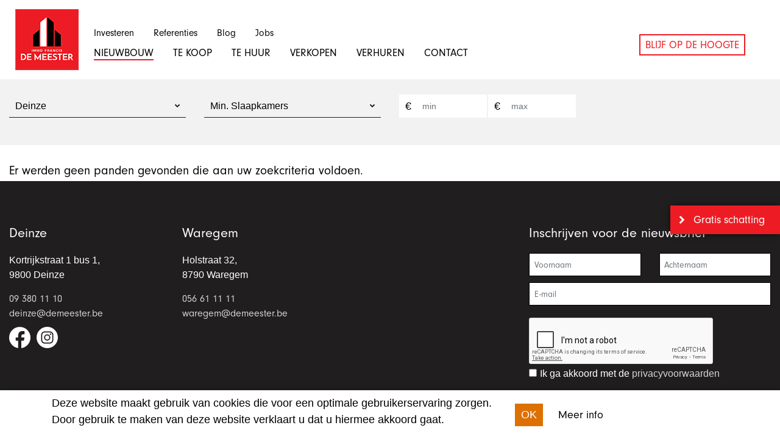

--- FILE ---
content_type: text/html; charset=utf-8
request_url: https://www.demeester.be/nl/nieuwbouw/deinze/project/
body_size: 7682
content:


<!DOCTYPE html>
<html>
<head>
    <meta charset="utf-8">
    <meta http-equiv="X-UA-Compatible" content="IE=edge,chrome=1">
    <meta name="viewport" content="width=device-width, initial-scale=1.0, maximum-scale=1.0, user-scalable=no">
    <!-- Google Tag Manager -->
    <script>
        (function (w, d, s, l, i) {
            w[l] = w[l] || []; w[l].push({
                'gtm.start':
                    new Date().getTime(), event: 'gtm.js'
            }); var f = d.getElementsByTagName(s)[0],
                j = d.createElement(s), dl = l != 'dataLayer' ? '&l=' + l : ''; j.async = true; j.src =
                    'https://www.googletagmanager.com/gtm.js?id=' + i + dl; f.parentNode.insertBefore(j, f);
        })(window, document, 'script', 'dataLayer', 'GTM-PJK5SVW');</script>
    <!-- End Google Tag Manager -->
    <!--seo -->


    <title>Projecten nieuwbouw in Deinze | Immo Francis De Meester</title>
    <meta name="description" content="Bekijk hier het volledige aanbod projecten nieuwbouw in Deinze bij Immo Francis De Meester" />
    <link rel="canonical" href="https://www.demeester.be/nl/nieuwbouw/deinze/project/" />
    <!--favicon -->
    <link rel="apple-touch-icon" sizes="57x57" href="/imgsite/favicons/apple-icon-57x57.png">
    <link rel="apple-touch-icon" sizes="60x60" href="/imgsite/favicons/apple-icon-60x60.png">
    <link rel="apple-touch-icon" sizes="72x72" href="/imgsite/favicons/apple-icon-72x72.png">
    <link rel="apple-touch-icon" sizes="76x76" href="/imgsite/favicons/apple-icon-76x76.png">
    <link rel="apple-touch-icon" sizes="114x114" href="/imgsite/favicons/apple-icon-114x114.png">
    <link rel="apple-touch-icon" sizes="120x120" href="/imgsite/favicons/apple-icon-120x120.png">
    <link rel="apple-touch-icon" sizes="144x144" href="/imgsite/favicons/apple-icon-144x144.png">
    <link rel="apple-touch-icon" sizes="152x152" href="/imgsite/favicons/apple-icon-152x152.png">
    <link rel="apple-touch-icon" sizes="180x180" href="/imgsite/favicons/apple-icon-180x180.png">
    <link rel="icon" type="image/png" sizes="192x192" href="/imgsite/favicons/android-icon-192x192.png">
    <link rel="icon" type="image/png" sizes="32x32" href="/imgsite/favicons/favicon-32x32.png">
    <link rel="icon" type="image/png" sizes="96x96" href="/imgsite/favicons/favicon-96x96.png">
    <link rel="icon" type="image/png" sizes="16x16" href="/imgsite/favicons/favicon-16x16.png">
    <meta name="msapplication-TileColor" content="#ffffff">
    <meta name="msapplication-TileImage" content="/ms-icon-144x144.png">
    <meta name="theme-color" content="#ffffff">
    
    <link rel="stylesheet" href="https://use.typekit.net/ghm7ijw.css">
    <link rel="stylesheet" type="text/css" href="/css/reset.min.css" />
    <link rel="stylesheet" type="text/css" href="/css/bootstrap.min.css" />
    <link rel="stylesheet" type="text/css" href="/css/style.min.css?v=5" />

    <!-- Facebook Pixel Code -->
    <script>
        !function (f, b, e, v, n, t, s) {
            if (f.fbq) return; n = f.fbq = function () {
                n.callMethod ?
                    n.callMethod.apply(n, arguments) : n.queue.push(arguments)
            };
            if (!f._fbq) f._fbq = n; n.push = n; n.loaded = !0; n.version = '2.0';
            n.queue = []; t = b.createElement(e); t.async = !0;
            t.src = v; s = b.getElementsByTagName(e)[0];
            s.parentNode.insertBefore(t, s)
        }(window, document, 'script',
            'https://connect.facebook.net/en_US/fbevents.js');
        fbq('init', '980232112891233');
        fbq('track', 'PageView');
    </script>
    <noscript>
        <img height="1" width="1" src="https://www.facebook.com/tr?id=980232112891233&ev=PageView&noscript=1" />
    </noscript>
    <!-- End Facebook Pixel Code -->
    
</head>
<body class="type_offer">
    <!-- Google Tag Manager (noscript) -->
    <noscript>
        <iframe src="https://www.googletagmanager.com/ns.html?id=GTM-PJK5SVW"
                height="0" width="0" style="display:none;visibility:hidden"></iframe>
    </noscript>
    <!-- End Google Tag Manager (noscript) -->

    <script src="/scripts/plugins/lazyload.min.js"></script>
    <header class="header">
        <div class="mobile-nav d-lg-none">
            <nav class="nav-bar print-notshow">
                <div class="menu-toggle">
                    <div class="hamburger hamburger--spin">
                        <div class="hamburger-box">
                            <div class="hamburger-inner"></div>
                        </div>
                    </div>
                </div>
                <a href="/"><img class="logo-image" src="/imgsite/logo.png" alt="Immo Francis De Meester" height="50"></a>
            </nav>
        </div>
        <div class="desktop-nav">
            <a href="/" class=" d-none d-lg-block">
                <img src="/imgsite/logo_square.png" height="100" alt="Immo Francis De Meester" class="logo" />
                <img src="/imgsite/logo.png" height="50" alt="Immo Francis De Meester" class="scrolledLogo" />
            </a>
            <div class="navs">
                <nav class="nav-main">
                    


<ul>
   

            <li class="current">
                <a href="/nieuwbouw/">Nieuwbouw</a>
            </li>
            <li>
                <a href="/te-koop/">Te koop</a>
            </li>
            <li>
                <a href="/te-huur/">Te huur</a>
            </li>
            <li>
                <a href="/verkopen/">Verkopen</a>
            </li>
            <li>
                <a href="/verhuren/">Verhuren</a>
            </li>
            <li>
                <a href="/contact/">Contact</a>
            </li>
            <li>
                <a href="/blijf-op-de-hoogte/">Blijf op de hoogte</a>
            </li>
</ul>
                </nav>
                <nav class="nav-sec">
                    


<ul>
            <li>
                <a href="/investeren/">Investeren</a>
            </li>
            <li>
                <a href="/referenties/">Referenties</a>
            </li>
            <li>
                <a href="/blog/">Blog</a>
            </li>
            <li>
                <a href="/jobs/">Jobs</a>
            </li>
</ul>
                </nav>
            </div>
        </div>
    </header>
    <main>
        
        

    <section class="content">
        <div class="container">
            <div class="row">
                <div class="col-12">
                    


    <div class="umb-grid">
                <div class="grid-section">
                </div>
    </div>



                </div>
            </div>
        </div>
    </section>

    <section class="search">
        <!-- Zoekmodule -->
        <div class="container-fluid">
            <div class="row">
                <div class="col-12 col-md-6 col-lg-3">
                    <select class="form-control fo-filterdropdown" data-contract-property="City" data-type-header="6_search_city" data-type-id="6" id="6_search_city" name="6_search_city" onchange="searchProperties();"><option value="0">Zoek op gemeente</option>
<option value="1001079">Beveren-Leie</option>
<option value="1001056">Deerlijk</option>
<option selected="selected" value="1000518">Deinze</option>
<option value="1000542">Gent</option>
<option value="1000610">Kruishoutem</option>
<option value="1000591">Machelen (O.-Vl.)</option>
<option value="1000566">Merelbeke</option>
<option value="1001172">Nieuwpoort</option>
<option value="1000549">Sint-Denijs-Westrem</option>
<option value="1001143">Wakken</option>
<option value="1001082">Waregem</option>
<option value="1000509">Zelzate</option>
</select>
                </div>
                <div class="col-12 col-md-6 col-lg-3">
                    <select class="form-control price-filter fo-filterdropdown" id="100_search_bedrooms" onchange="searchProperties();">
                        <option value="0">Min. Slaapkamers</option>
                        <option value="1">1+ Slaapkamers</option>
                        <option value="2">2+ Slaapkamers</option>
                        <option value="3">3+ Slaapkamers</option>
                        <option value="4">4+ Slaapkamers</option>
                        <option value="5">5+ Slaapkamers</option>
                    </select>
                </div>
                <div class="col-12 col-md-6 col-lg-3">
                    <div class="input input-price">
                        <div class="price-filter">
                            <label>€</label>
                            <input type="number" id="search_min_price" class="form-control pricesearch" value="" placeholder="min" />
                        </div>
                        <div class="price-filter">
                            <label>€</label>
                            <input type="number" id="search_max_price" class="form-control pricesearch" value="" placeholder="max" />
                        </div>
                    </div>
                </div>
            </div>
        </div>
    </section>
    <section class="container-fluid">
        <div class="row">
            <div class="col-12">
                <h3>Er werden geen panden gevonden die aan uw zoekcriteria voldoen.</h3>
            </div>
        </div>
    </section>

<section id="content" class="offer-res">
    <div class="container-fluid">
        <div class="row">
            <div class="col-12 aanbod-prop col-md-12">
                <div class="properties">
                    <!-- Loader -->
                    <div class="row">
                        <div class="col-12">
                            <div class="lds-css ng-scope" id="loaderNewPage" style="display: none;">
                                <div style="width:100%;height:100%" class="lds-rolling"><div></div></div>
                            </div>
                        </div>
                    </div>
                    <!-- Properties -->
                    <div class="row" id="divProperties">
                    </div>
                    <!-- Loader -->
                    <div class="row">
                        <div class="col-12">
                            <div class="lds-css ng-scope" id="loader" style="display: none;">
                                <div style="width:100%;height:100%" class="lds-rolling"><div></div></div>
                            </div>
                        </div>
                    </div>
                    <!-- No results -->
                    <div class="row">
                        <div class="col-12 noresults"></div>
                    </div>
                </div>
            </div>
        </div>
    </div>
</section>


    </main>
    <footer>
        <div class="footer">
            <div class="container-fluid footerContainer">
                <div class="row">
                    <div class="col-12 col-md-8">
                        <div class="row">
                                <div class="col-12 col-md-6 col-lg-4 footerOffice">
                                    <h2>Deinze</h2>
                                    <p class="address">Kortrijkstraat 1 bus 1, <br /> 9800 Deinze</p>
                                        <a href="tel:09 380 11 10">09 380 11 10</a>
                                        <br />
                                                                            <a href="mailto:deinze@demeester.be">deinze@demeester.be</a>
                                </div>
                                <div class="col-12 col-md-6 col-lg-4 footerOffice">
                                    <h2>Waregem</h2>
                                    <p class="address">Holstraat 32, <br /> 8790 Waregem</p>
                                        <a href="tel:056 61 11 11">056 61 11 11</a>
                                        <br />
                                                                            <a href="mailto:waregem@demeester.be">waregem@demeester.be</a>
                                </div>
                        </div>
                        <div class="row">
                            <div class="col-12 socials">
                                <a href="https://www.facebook.com/ImmoFrancisDeMeesterNv/" target="_blank">
                                    <svg xmlns="http://www.w3.org/2000/svg" width="35" height="35" viewBox="0 0 40 40">
                                        <path id="Path_109" data-name="Path 109" d="M240.377,289.43A20,20,0,1,0,217.325,309.3V295.237h-4.741V289.28h4.741v-3.574c0-4.907,2.756-8.34,7.111-8.34h4.74v5.957h-2.37q-3.556,0-3.555,3.574v2.383h5.926l-1.185,5.957h-4.741v14.087A20.074,20.074,0,0,0,240.377,289.43Z" transform="translate(-200.377 -269.325)" fill="#fff" />
                                    </svg>
                                </a>
                                <a href="https://www.instagram.com/immofrancisdemeester/" target="_blank">
                                    <svg xmlns="http://www.w3.org/2000/svg" width="35" height="35" viewBox="0 0 40 40">
                                        <g id="Group_13" data-name="Group 13" transform="translate(-84 -22)">
                                            <path id="Path_3" data-name="Path 3" d="M214.661,210.831A3.831,3.831,0,1,1,210.831,207,3.831,3.831,0,0,1,214.661,210.831Zm0,0" transform="translate(-106.831 -168.831)" fill="#fff" />
                                            <path id="Path_4" data-name="Path 4" d="M153.865,138.132a3.806,3.806,0,0,0-2.181-2.181,6.358,6.358,0,0,0-2.134-.4c-1.212-.055-1.575-.067-4.644-.067s-3.432.012-4.644.067a6.362,6.362,0,0,0-2.134.4,3.807,3.807,0,0,0-2.181,2.181,6.36,6.36,0,0,0-.4,2.134c-.055,1.212-.067,1.575-.067,4.644s.012,3.432.067,4.644a6.358,6.358,0,0,0,.4,2.134,3.806,3.806,0,0,0,2.181,2.181,6.35,6.35,0,0,0,2.134.4c1.212.055,1.575.067,4.644.067s3.432-.012,4.644-.067a6.35,6.35,0,0,0,2.134-.4,3.806,3.806,0,0,0,2.181-2.181,6.365,6.365,0,0,0,.4-2.134c.055-1.212.067-1.575.067-4.644s-.012-3.432-.067-4.644A6.351,6.351,0,0,0,153.865,138.132Zm-8.959,12.679a5.9,5.9,0,1,1,5.9-5.9A5.9,5.9,0,0,1,144.906,150.811Zm6.134-10.656a1.379,1.379,0,1,1,1.379-1.379A1.379,1.379,0,0,1,151.041,140.154Zm0,0" transform="translate(-40.906 -102.91)" fill="#fff" />
                                            <path id="Path_5" data-name="Path 5" d="M20,0A20,20,0,1,0,40,20,20,20,0,0,0,20,0ZM31.415,24.735a8.426,8.426,0,0,1-.534,2.788,5.872,5.872,0,0,1-3.359,3.359,8.432,8.432,0,0,1-2.787.534c-1.225.056-1.616.069-4.735.069s-3.51-.013-4.735-.069a8.432,8.432,0,0,1-2.787-.534,5.872,5.872,0,0,1-3.359-3.359,8.424,8.424,0,0,1-.534-2.787c-.056-1.225-.07-1.616-.07-4.735s.013-3.51.069-4.735a8.427,8.427,0,0,1,.533-2.788,5.876,5.876,0,0,1,3.359-3.359,8.434,8.434,0,0,1,2.788-.534c1.225-.056,1.616-.069,4.735-.069s3.51.013,4.735.07a8.435,8.435,0,0,1,2.788.533,5.874,5.874,0,0,1,3.359,3.359,8.425,8.425,0,0,1,.534,2.788c.056,1.225.069,1.616.069,4.735S31.471,23.51,31.415,24.735Zm0,0" transform="translate(84 22)" fill="#fff" />
                                        </g>
                                    </svg>
                                </a>
                            </div>
                        </div>
                    </div>
                    <div class="col-12 col-md-4 newsletterContainer">
                        <h2>Inschrijven voor de nieuwsbrief</h2>
                        

<form action="/nieuwbouw" enctype="multipart/form-data" id="newsletterform" method="post">    <div class="row">
        <div class="col-12 col-sm-6">
            <input class="required form-control input-lg" id="Firstname" name="Firstname" placeholder="Voornaam" title="Voornaam is verplicht" type="text" value="" />
        </div>
        <div class="col-12 col-sm-6">
            <input class="required form-control input-lg" id="Lastname" name="Lastname" placeholder="Achternaam" title="Achternaam is verplicht" type="text" value="" />
        </div>
        <div class="col-12">
            <input class="required form-control input-lg" id="Email" name="Email" placeholder="E-mail" title="E-mail is verplicht" type="email" value="" />
        </div>
    </div>
    <div class="row">
        <div class="col-12">
            <div class="g-recaptcha" data-sitekey="6Lf9f2wiAAAAAD6vmpf67bNx_X2luF9o3Q87cAOi" data-callback="recaptcha_callback" style="margin-top: 10px;"></div>
        </div>
        <div class="col-12">
            <div class="form-check">
                <input class="checkOptIn" id="checkOptIn" name="checkOptIn" title="Accepteer eerst ons privacybeleid voor u verder kunt." type="checkbox" value="true" /><input name="checkOptIn" type="hidden" value="false" />
                <label class="form-check-label" for="checkOptIn">Ik ga akkoord met de <a href="/privacybeleid" target="_blank">privacyvoorwaarden</a></label>
            </div>
            <button id="newslettersubmit" type="submit" class="btn" disabled="disabled">Inschrijven</button>
        </div>
    </div>
<input Value="7" id="category" name="category" type="hidden" value="System.Collections.Generic.List`1[System.Int32]" /><input class="recaptchaHidden" id="contactformRecaptcha" name="Recaptcha" type="hidden" value="" /><input Value="6Lf9f2wiAAAAAD6vmpf67bNx_X2luF9o3Q87cAOi" id="RecaptchaSiteKey" name="RecaptchaSiteKey" type="hidden" value="" /><input id="RecaptchaSiteSecret" name="RecaptchaSiteSecret" type="hidden" value="" /><input name="ufprt" type="hidden" value="[base64]" /></form>

                    </div>
                </div>
                <p class="credits">&copy; 2026 | <a href="/privacybeleid/" target="_blank">Privacyvoorwaarden</a> | <a href="/cookiebeleid/" target="_blank">Cookiebeleid</a> | <a href="/sitemap">Sitemap</a> | Website by <a href="https://zabun.be/" target="_blank">Zabun</a></p>
            </div>
        </div>
    </footer>
    <div class="cookiebar d-none print-notshow">
        <div class="container">
            <div class="row">
                <div class="col-12 col-md-8">
                    <p>Deze website maakt gebruik van cookies die voor een optimale gebruikerservaring zorgen. Door gebruik te maken van deze website verklaart u dat u hiermee akkoord gaat.</p>
                </div>
                <div class="col-12 col-md-4">
                    <button id="btn_closeCookieBar" class="btn2">OK</button>
                    <a href="/cookiebeleid/">Meer info</a>
                </div>
            </div>
        </div>
    </div>
    <div class="cta_estimate print-notshow">
        <div class="close">
            <svg xmlns="http://www.w3.org/2000/svg" width="8.07" height="12.496" viewBox="0 0 8.07 12.496">
                <path id="Icon_awesome-angle-down" data-name="Icon awesome-angle-down" d="M5.588,7.795.275,2.482a.934.934,0,0,1,0-1.324L1.158.275a.934.934,0,0,1,1.324,0L6.248,4.041,10.014.275a.934.934,0,0,1,1.324,0l.883.883a.934.934,0,0,1,0,1.324L6.908,7.795A.929.929,0,0,1,5.588,7.795Z" transform="translate(0 12.496) rotate(-90)" fill="#fff" />
            </svg>
        </div>
        <a href="/gratis-schatting/">Gratis schatting</a>
    </div>


    <!-- Modals -->
            

    <script type="text/javascript" src="/scripts/libs/jquery.min.js"></script>
    <script type="text/javascript" src="/scripts/libs/bootstrap.min.js"></script>
    <script type="text/javascript">
        var media_token = 'BHVEXFRYJRQXOLYELRQDJSIIWWYDIGWBVBRYYFIXUMKFYBIORG';
        var ShowThxModal = false;
        var ShowThxModalNewsletter = false;
        var showSuccesModal = false;
        var lang = "NL";
    </script>
    <script type="text/javascript" src="/scripts/libs/masonry.pkgd.min.js"></script>
    <script src="https://unpkg.com/imagesloaded@4.1.4/imagesloaded.pkgd.min.js"></script>
    
    <script src='https://www.google.com/recaptcha/api.js' async defer></script>
    <script type="text/javascript" src="/scripts/custom/custom.min.js?v=6"></script>
    
    <script type="text/javascript">
            var currentPage = '/nieuwbouw';
            var lang = 'nl';
            var transactions = '0';
            var types = '9';
            var cities = '01000518;';
            var iMinPrice = '';
            var iMaxPrice = '';
            var minBedrooms = '0';
            var filteredOuttypes = "0";
            var showProjects = true;
            var newBuilding = '-1';
            var itemsOnPage = '12';
            var aantalpanden = 0;
            var iNavigationItem = 0;
            var lblSold = 'Verkocht';
            var lblRented = 'Verhuurd';
            var lblNew = 'Nieuw';
            var lblNewPrice = 'Gewijzigde prijs';
            var lblOptional = 'Optie'

            var staytunedTitle = 'Blijf op de hoogte';
            var txtStaytuned = 'Meld je aan en we helpen je zoeken.';
            var btnStaytuned = 'Registreren';
            var price_from = 'Vanaf';
            var priceOnRequest = 'Prijs op aanvraag';
    </script>
    <script type="text/javascript" src="/scripts/custom/zoekmodule_offer.min.js?v=1"></script>

</body>
</html>

--- FILE ---
content_type: text/html; charset=utf-8
request_url: https://www.google.com/recaptcha/api2/anchor?ar=1&k=6Lf9f2wiAAAAAD6vmpf67bNx_X2luF9o3Q87cAOi&co=aHR0cHM6Ly93d3cuZGVtZWVzdGVyLmJlOjQ0Mw..&hl=en&v=PoyoqOPhxBO7pBk68S4YbpHZ&size=normal&anchor-ms=20000&execute-ms=30000&cb=6o333afrdj8h
body_size: 49223
content:
<!DOCTYPE HTML><html dir="ltr" lang="en"><head><meta http-equiv="Content-Type" content="text/html; charset=UTF-8">
<meta http-equiv="X-UA-Compatible" content="IE=edge">
<title>reCAPTCHA</title>
<style type="text/css">
/* cyrillic-ext */
@font-face {
  font-family: 'Roboto';
  font-style: normal;
  font-weight: 400;
  font-stretch: 100%;
  src: url(//fonts.gstatic.com/s/roboto/v48/KFO7CnqEu92Fr1ME7kSn66aGLdTylUAMa3GUBHMdazTgWw.woff2) format('woff2');
  unicode-range: U+0460-052F, U+1C80-1C8A, U+20B4, U+2DE0-2DFF, U+A640-A69F, U+FE2E-FE2F;
}
/* cyrillic */
@font-face {
  font-family: 'Roboto';
  font-style: normal;
  font-weight: 400;
  font-stretch: 100%;
  src: url(//fonts.gstatic.com/s/roboto/v48/KFO7CnqEu92Fr1ME7kSn66aGLdTylUAMa3iUBHMdazTgWw.woff2) format('woff2');
  unicode-range: U+0301, U+0400-045F, U+0490-0491, U+04B0-04B1, U+2116;
}
/* greek-ext */
@font-face {
  font-family: 'Roboto';
  font-style: normal;
  font-weight: 400;
  font-stretch: 100%;
  src: url(//fonts.gstatic.com/s/roboto/v48/KFO7CnqEu92Fr1ME7kSn66aGLdTylUAMa3CUBHMdazTgWw.woff2) format('woff2');
  unicode-range: U+1F00-1FFF;
}
/* greek */
@font-face {
  font-family: 'Roboto';
  font-style: normal;
  font-weight: 400;
  font-stretch: 100%;
  src: url(//fonts.gstatic.com/s/roboto/v48/KFO7CnqEu92Fr1ME7kSn66aGLdTylUAMa3-UBHMdazTgWw.woff2) format('woff2');
  unicode-range: U+0370-0377, U+037A-037F, U+0384-038A, U+038C, U+038E-03A1, U+03A3-03FF;
}
/* math */
@font-face {
  font-family: 'Roboto';
  font-style: normal;
  font-weight: 400;
  font-stretch: 100%;
  src: url(//fonts.gstatic.com/s/roboto/v48/KFO7CnqEu92Fr1ME7kSn66aGLdTylUAMawCUBHMdazTgWw.woff2) format('woff2');
  unicode-range: U+0302-0303, U+0305, U+0307-0308, U+0310, U+0312, U+0315, U+031A, U+0326-0327, U+032C, U+032F-0330, U+0332-0333, U+0338, U+033A, U+0346, U+034D, U+0391-03A1, U+03A3-03A9, U+03B1-03C9, U+03D1, U+03D5-03D6, U+03F0-03F1, U+03F4-03F5, U+2016-2017, U+2034-2038, U+203C, U+2040, U+2043, U+2047, U+2050, U+2057, U+205F, U+2070-2071, U+2074-208E, U+2090-209C, U+20D0-20DC, U+20E1, U+20E5-20EF, U+2100-2112, U+2114-2115, U+2117-2121, U+2123-214F, U+2190, U+2192, U+2194-21AE, U+21B0-21E5, U+21F1-21F2, U+21F4-2211, U+2213-2214, U+2216-22FF, U+2308-230B, U+2310, U+2319, U+231C-2321, U+2336-237A, U+237C, U+2395, U+239B-23B7, U+23D0, U+23DC-23E1, U+2474-2475, U+25AF, U+25B3, U+25B7, U+25BD, U+25C1, U+25CA, U+25CC, U+25FB, U+266D-266F, U+27C0-27FF, U+2900-2AFF, U+2B0E-2B11, U+2B30-2B4C, U+2BFE, U+3030, U+FF5B, U+FF5D, U+1D400-1D7FF, U+1EE00-1EEFF;
}
/* symbols */
@font-face {
  font-family: 'Roboto';
  font-style: normal;
  font-weight: 400;
  font-stretch: 100%;
  src: url(//fonts.gstatic.com/s/roboto/v48/KFO7CnqEu92Fr1ME7kSn66aGLdTylUAMaxKUBHMdazTgWw.woff2) format('woff2');
  unicode-range: U+0001-000C, U+000E-001F, U+007F-009F, U+20DD-20E0, U+20E2-20E4, U+2150-218F, U+2190, U+2192, U+2194-2199, U+21AF, U+21E6-21F0, U+21F3, U+2218-2219, U+2299, U+22C4-22C6, U+2300-243F, U+2440-244A, U+2460-24FF, U+25A0-27BF, U+2800-28FF, U+2921-2922, U+2981, U+29BF, U+29EB, U+2B00-2BFF, U+4DC0-4DFF, U+FFF9-FFFB, U+10140-1018E, U+10190-1019C, U+101A0, U+101D0-101FD, U+102E0-102FB, U+10E60-10E7E, U+1D2C0-1D2D3, U+1D2E0-1D37F, U+1F000-1F0FF, U+1F100-1F1AD, U+1F1E6-1F1FF, U+1F30D-1F30F, U+1F315, U+1F31C, U+1F31E, U+1F320-1F32C, U+1F336, U+1F378, U+1F37D, U+1F382, U+1F393-1F39F, U+1F3A7-1F3A8, U+1F3AC-1F3AF, U+1F3C2, U+1F3C4-1F3C6, U+1F3CA-1F3CE, U+1F3D4-1F3E0, U+1F3ED, U+1F3F1-1F3F3, U+1F3F5-1F3F7, U+1F408, U+1F415, U+1F41F, U+1F426, U+1F43F, U+1F441-1F442, U+1F444, U+1F446-1F449, U+1F44C-1F44E, U+1F453, U+1F46A, U+1F47D, U+1F4A3, U+1F4B0, U+1F4B3, U+1F4B9, U+1F4BB, U+1F4BF, U+1F4C8-1F4CB, U+1F4D6, U+1F4DA, U+1F4DF, U+1F4E3-1F4E6, U+1F4EA-1F4ED, U+1F4F7, U+1F4F9-1F4FB, U+1F4FD-1F4FE, U+1F503, U+1F507-1F50B, U+1F50D, U+1F512-1F513, U+1F53E-1F54A, U+1F54F-1F5FA, U+1F610, U+1F650-1F67F, U+1F687, U+1F68D, U+1F691, U+1F694, U+1F698, U+1F6AD, U+1F6B2, U+1F6B9-1F6BA, U+1F6BC, U+1F6C6-1F6CF, U+1F6D3-1F6D7, U+1F6E0-1F6EA, U+1F6F0-1F6F3, U+1F6F7-1F6FC, U+1F700-1F7FF, U+1F800-1F80B, U+1F810-1F847, U+1F850-1F859, U+1F860-1F887, U+1F890-1F8AD, U+1F8B0-1F8BB, U+1F8C0-1F8C1, U+1F900-1F90B, U+1F93B, U+1F946, U+1F984, U+1F996, U+1F9E9, U+1FA00-1FA6F, U+1FA70-1FA7C, U+1FA80-1FA89, U+1FA8F-1FAC6, U+1FACE-1FADC, U+1FADF-1FAE9, U+1FAF0-1FAF8, U+1FB00-1FBFF;
}
/* vietnamese */
@font-face {
  font-family: 'Roboto';
  font-style: normal;
  font-weight: 400;
  font-stretch: 100%;
  src: url(//fonts.gstatic.com/s/roboto/v48/KFO7CnqEu92Fr1ME7kSn66aGLdTylUAMa3OUBHMdazTgWw.woff2) format('woff2');
  unicode-range: U+0102-0103, U+0110-0111, U+0128-0129, U+0168-0169, U+01A0-01A1, U+01AF-01B0, U+0300-0301, U+0303-0304, U+0308-0309, U+0323, U+0329, U+1EA0-1EF9, U+20AB;
}
/* latin-ext */
@font-face {
  font-family: 'Roboto';
  font-style: normal;
  font-weight: 400;
  font-stretch: 100%;
  src: url(//fonts.gstatic.com/s/roboto/v48/KFO7CnqEu92Fr1ME7kSn66aGLdTylUAMa3KUBHMdazTgWw.woff2) format('woff2');
  unicode-range: U+0100-02BA, U+02BD-02C5, U+02C7-02CC, U+02CE-02D7, U+02DD-02FF, U+0304, U+0308, U+0329, U+1D00-1DBF, U+1E00-1E9F, U+1EF2-1EFF, U+2020, U+20A0-20AB, U+20AD-20C0, U+2113, U+2C60-2C7F, U+A720-A7FF;
}
/* latin */
@font-face {
  font-family: 'Roboto';
  font-style: normal;
  font-weight: 400;
  font-stretch: 100%;
  src: url(//fonts.gstatic.com/s/roboto/v48/KFO7CnqEu92Fr1ME7kSn66aGLdTylUAMa3yUBHMdazQ.woff2) format('woff2');
  unicode-range: U+0000-00FF, U+0131, U+0152-0153, U+02BB-02BC, U+02C6, U+02DA, U+02DC, U+0304, U+0308, U+0329, U+2000-206F, U+20AC, U+2122, U+2191, U+2193, U+2212, U+2215, U+FEFF, U+FFFD;
}
/* cyrillic-ext */
@font-face {
  font-family: 'Roboto';
  font-style: normal;
  font-weight: 500;
  font-stretch: 100%;
  src: url(//fonts.gstatic.com/s/roboto/v48/KFO7CnqEu92Fr1ME7kSn66aGLdTylUAMa3GUBHMdazTgWw.woff2) format('woff2');
  unicode-range: U+0460-052F, U+1C80-1C8A, U+20B4, U+2DE0-2DFF, U+A640-A69F, U+FE2E-FE2F;
}
/* cyrillic */
@font-face {
  font-family: 'Roboto';
  font-style: normal;
  font-weight: 500;
  font-stretch: 100%;
  src: url(//fonts.gstatic.com/s/roboto/v48/KFO7CnqEu92Fr1ME7kSn66aGLdTylUAMa3iUBHMdazTgWw.woff2) format('woff2');
  unicode-range: U+0301, U+0400-045F, U+0490-0491, U+04B0-04B1, U+2116;
}
/* greek-ext */
@font-face {
  font-family: 'Roboto';
  font-style: normal;
  font-weight: 500;
  font-stretch: 100%;
  src: url(//fonts.gstatic.com/s/roboto/v48/KFO7CnqEu92Fr1ME7kSn66aGLdTylUAMa3CUBHMdazTgWw.woff2) format('woff2');
  unicode-range: U+1F00-1FFF;
}
/* greek */
@font-face {
  font-family: 'Roboto';
  font-style: normal;
  font-weight: 500;
  font-stretch: 100%;
  src: url(//fonts.gstatic.com/s/roboto/v48/KFO7CnqEu92Fr1ME7kSn66aGLdTylUAMa3-UBHMdazTgWw.woff2) format('woff2');
  unicode-range: U+0370-0377, U+037A-037F, U+0384-038A, U+038C, U+038E-03A1, U+03A3-03FF;
}
/* math */
@font-face {
  font-family: 'Roboto';
  font-style: normal;
  font-weight: 500;
  font-stretch: 100%;
  src: url(//fonts.gstatic.com/s/roboto/v48/KFO7CnqEu92Fr1ME7kSn66aGLdTylUAMawCUBHMdazTgWw.woff2) format('woff2');
  unicode-range: U+0302-0303, U+0305, U+0307-0308, U+0310, U+0312, U+0315, U+031A, U+0326-0327, U+032C, U+032F-0330, U+0332-0333, U+0338, U+033A, U+0346, U+034D, U+0391-03A1, U+03A3-03A9, U+03B1-03C9, U+03D1, U+03D5-03D6, U+03F0-03F1, U+03F4-03F5, U+2016-2017, U+2034-2038, U+203C, U+2040, U+2043, U+2047, U+2050, U+2057, U+205F, U+2070-2071, U+2074-208E, U+2090-209C, U+20D0-20DC, U+20E1, U+20E5-20EF, U+2100-2112, U+2114-2115, U+2117-2121, U+2123-214F, U+2190, U+2192, U+2194-21AE, U+21B0-21E5, U+21F1-21F2, U+21F4-2211, U+2213-2214, U+2216-22FF, U+2308-230B, U+2310, U+2319, U+231C-2321, U+2336-237A, U+237C, U+2395, U+239B-23B7, U+23D0, U+23DC-23E1, U+2474-2475, U+25AF, U+25B3, U+25B7, U+25BD, U+25C1, U+25CA, U+25CC, U+25FB, U+266D-266F, U+27C0-27FF, U+2900-2AFF, U+2B0E-2B11, U+2B30-2B4C, U+2BFE, U+3030, U+FF5B, U+FF5D, U+1D400-1D7FF, U+1EE00-1EEFF;
}
/* symbols */
@font-face {
  font-family: 'Roboto';
  font-style: normal;
  font-weight: 500;
  font-stretch: 100%;
  src: url(//fonts.gstatic.com/s/roboto/v48/KFO7CnqEu92Fr1ME7kSn66aGLdTylUAMaxKUBHMdazTgWw.woff2) format('woff2');
  unicode-range: U+0001-000C, U+000E-001F, U+007F-009F, U+20DD-20E0, U+20E2-20E4, U+2150-218F, U+2190, U+2192, U+2194-2199, U+21AF, U+21E6-21F0, U+21F3, U+2218-2219, U+2299, U+22C4-22C6, U+2300-243F, U+2440-244A, U+2460-24FF, U+25A0-27BF, U+2800-28FF, U+2921-2922, U+2981, U+29BF, U+29EB, U+2B00-2BFF, U+4DC0-4DFF, U+FFF9-FFFB, U+10140-1018E, U+10190-1019C, U+101A0, U+101D0-101FD, U+102E0-102FB, U+10E60-10E7E, U+1D2C0-1D2D3, U+1D2E0-1D37F, U+1F000-1F0FF, U+1F100-1F1AD, U+1F1E6-1F1FF, U+1F30D-1F30F, U+1F315, U+1F31C, U+1F31E, U+1F320-1F32C, U+1F336, U+1F378, U+1F37D, U+1F382, U+1F393-1F39F, U+1F3A7-1F3A8, U+1F3AC-1F3AF, U+1F3C2, U+1F3C4-1F3C6, U+1F3CA-1F3CE, U+1F3D4-1F3E0, U+1F3ED, U+1F3F1-1F3F3, U+1F3F5-1F3F7, U+1F408, U+1F415, U+1F41F, U+1F426, U+1F43F, U+1F441-1F442, U+1F444, U+1F446-1F449, U+1F44C-1F44E, U+1F453, U+1F46A, U+1F47D, U+1F4A3, U+1F4B0, U+1F4B3, U+1F4B9, U+1F4BB, U+1F4BF, U+1F4C8-1F4CB, U+1F4D6, U+1F4DA, U+1F4DF, U+1F4E3-1F4E6, U+1F4EA-1F4ED, U+1F4F7, U+1F4F9-1F4FB, U+1F4FD-1F4FE, U+1F503, U+1F507-1F50B, U+1F50D, U+1F512-1F513, U+1F53E-1F54A, U+1F54F-1F5FA, U+1F610, U+1F650-1F67F, U+1F687, U+1F68D, U+1F691, U+1F694, U+1F698, U+1F6AD, U+1F6B2, U+1F6B9-1F6BA, U+1F6BC, U+1F6C6-1F6CF, U+1F6D3-1F6D7, U+1F6E0-1F6EA, U+1F6F0-1F6F3, U+1F6F7-1F6FC, U+1F700-1F7FF, U+1F800-1F80B, U+1F810-1F847, U+1F850-1F859, U+1F860-1F887, U+1F890-1F8AD, U+1F8B0-1F8BB, U+1F8C0-1F8C1, U+1F900-1F90B, U+1F93B, U+1F946, U+1F984, U+1F996, U+1F9E9, U+1FA00-1FA6F, U+1FA70-1FA7C, U+1FA80-1FA89, U+1FA8F-1FAC6, U+1FACE-1FADC, U+1FADF-1FAE9, U+1FAF0-1FAF8, U+1FB00-1FBFF;
}
/* vietnamese */
@font-face {
  font-family: 'Roboto';
  font-style: normal;
  font-weight: 500;
  font-stretch: 100%;
  src: url(//fonts.gstatic.com/s/roboto/v48/KFO7CnqEu92Fr1ME7kSn66aGLdTylUAMa3OUBHMdazTgWw.woff2) format('woff2');
  unicode-range: U+0102-0103, U+0110-0111, U+0128-0129, U+0168-0169, U+01A0-01A1, U+01AF-01B0, U+0300-0301, U+0303-0304, U+0308-0309, U+0323, U+0329, U+1EA0-1EF9, U+20AB;
}
/* latin-ext */
@font-face {
  font-family: 'Roboto';
  font-style: normal;
  font-weight: 500;
  font-stretch: 100%;
  src: url(//fonts.gstatic.com/s/roboto/v48/KFO7CnqEu92Fr1ME7kSn66aGLdTylUAMa3KUBHMdazTgWw.woff2) format('woff2');
  unicode-range: U+0100-02BA, U+02BD-02C5, U+02C7-02CC, U+02CE-02D7, U+02DD-02FF, U+0304, U+0308, U+0329, U+1D00-1DBF, U+1E00-1E9F, U+1EF2-1EFF, U+2020, U+20A0-20AB, U+20AD-20C0, U+2113, U+2C60-2C7F, U+A720-A7FF;
}
/* latin */
@font-face {
  font-family: 'Roboto';
  font-style: normal;
  font-weight: 500;
  font-stretch: 100%;
  src: url(//fonts.gstatic.com/s/roboto/v48/KFO7CnqEu92Fr1ME7kSn66aGLdTylUAMa3yUBHMdazQ.woff2) format('woff2');
  unicode-range: U+0000-00FF, U+0131, U+0152-0153, U+02BB-02BC, U+02C6, U+02DA, U+02DC, U+0304, U+0308, U+0329, U+2000-206F, U+20AC, U+2122, U+2191, U+2193, U+2212, U+2215, U+FEFF, U+FFFD;
}
/* cyrillic-ext */
@font-face {
  font-family: 'Roboto';
  font-style: normal;
  font-weight: 900;
  font-stretch: 100%;
  src: url(//fonts.gstatic.com/s/roboto/v48/KFO7CnqEu92Fr1ME7kSn66aGLdTylUAMa3GUBHMdazTgWw.woff2) format('woff2');
  unicode-range: U+0460-052F, U+1C80-1C8A, U+20B4, U+2DE0-2DFF, U+A640-A69F, U+FE2E-FE2F;
}
/* cyrillic */
@font-face {
  font-family: 'Roboto';
  font-style: normal;
  font-weight: 900;
  font-stretch: 100%;
  src: url(//fonts.gstatic.com/s/roboto/v48/KFO7CnqEu92Fr1ME7kSn66aGLdTylUAMa3iUBHMdazTgWw.woff2) format('woff2');
  unicode-range: U+0301, U+0400-045F, U+0490-0491, U+04B0-04B1, U+2116;
}
/* greek-ext */
@font-face {
  font-family: 'Roboto';
  font-style: normal;
  font-weight: 900;
  font-stretch: 100%;
  src: url(//fonts.gstatic.com/s/roboto/v48/KFO7CnqEu92Fr1ME7kSn66aGLdTylUAMa3CUBHMdazTgWw.woff2) format('woff2');
  unicode-range: U+1F00-1FFF;
}
/* greek */
@font-face {
  font-family: 'Roboto';
  font-style: normal;
  font-weight: 900;
  font-stretch: 100%;
  src: url(//fonts.gstatic.com/s/roboto/v48/KFO7CnqEu92Fr1ME7kSn66aGLdTylUAMa3-UBHMdazTgWw.woff2) format('woff2');
  unicode-range: U+0370-0377, U+037A-037F, U+0384-038A, U+038C, U+038E-03A1, U+03A3-03FF;
}
/* math */
@font-face {
  font-family: 'Roboto';
  font-style: normal;
  font-weight: 900;
  font-stretch: 100%;
  src: url(//fonts.gstatic.com/s/roboto/v48/KFO7CnqEu92Fr1ME7kSn66aGLdTylUAMawCUBHMdazTgWw.woff2) format('woff2');
  unicode-range: U+0302-0303, U+0305, U+0307-0308, U+0310, U+0312, U+0315, U+031A, U+0326-0327, U+032C, U+032F-0330, U+0332-0333, U+0338, U+033A, U+0346, U+034D, U+0391-03A1, U+03A3-03A9, U+03B1-03C9, U+03D1, U+03D5-03D6, U+03F0-03F1, U+03F4-03F5, U+2016-2017, U+2034-2038, U+203C, U+2040, U+2043, U+2047, U+2050, U+2057, U+205F, U+2070-2071, U+2074-208E, U+2090-209C, U+20D0-20DC, U+20E1, U+20E5-20EF, U+2100-2112, U+2114-2115, U+2117-2121, U+2123-214F, U+2190, U+2192, U+2194-21AE, U+21B0-21E5, U+21F1-21F2, U+21F4-2211, U+2213-2214, U+2216-22FF, U+2308-230B, U+2310, U+2319, U+231C-2321, U+2336-237A, U+237C, U+2395, U+239B-23B7, U+23D0, U+23DC-23E1, U+2474-2475, U+25AF, U+25B3, U+25B7, U+25BD, U+25C1, U+25CA, U+25CC, U+25FB, U+266D-266F, U+27C0-27FF, U+2900-2AFF, U+2B0E-2B11, U+2B30-2B4C, U+2BFE, U+3030, U+FF5B, U+FF5D, U+1D400-1D7FF, U+1EE00-1EEFF;
}
/* symbols */
@font-face {
  font-family: 'Roboto';
  font-style: normal;
  font-weight: 900;
  font-stretch: 100%;
  src: url(//fonts.gstatic.com/s/roboto/v48/KFO7CnqEu92Fr1ME7kSn66aGLdTylUAMaxKUBHMdazTgWw.woff2) format('woff2');
  unicode-range: U+0001-000C, U+000E-001F, U+007F-009F, U+20DD-20E0, U+20E2-20E4, U+2150-218F, U+2190, U+2192, U+2194-2199, U+21AF, U+21E6-21F0, U+21F3, U+2218-2219, U+2299, U+22C4-22C6, U+2300-243F, U+2440-244A, U+2460-24FF, U+25A0-27BF, U+2800-28FF, U+2921-2922, U+2981, U+29BF, U+29EB, U+2B00-2BFF, U+4DC0-4DFF, U+FFF9-FFFB, U+10140-1018E, U+10190-1019C, U+101A0, U+101D0-101FD, U+102E0-102FB, U+10E60-10E7E, U+1D2C0-1D2D3, U+1D2E0-1D37F, U+1F000-1F0FF, U+1F100-1F1AD, U+1F1E6-1F1FF, U+1F30D-1F30F, U+1F315, U+1F31C, U+1F31E, U+1F320-1F32C, U+1F336, U+1F378, U+1F37D, U+1F382, U+1F393-1F39F, U+1F3A7-1F3A8, U+1F3AC-1F3AF, U+1F3C2, U+1F3C4-1F3C6, U+1F3CA-1F3CE, U+1F3D4-1F3E0, U+1F3ED, U+1F3F1-1F3F3, U+1F3F5-1F3F7, U+1F408, U+1F415, U+1F41F, U+1F426, U+1F43F, U+1F441-1F442, U+1F444, U+1F446-1F449, U+1F44C-1F44E, U+1F453, U+1F46A, U+1F47D, U+1F4A3, U+1F4B0, U+1F4B3, U+1F4B9, U+1F4BB, U+1F4BF, U+1F4C8-1F4CB, U+1F4D6, U+1F4DA, U+1F4DF, U+1F4E3-1F4E6, U+1F4EA-1F4ED, U+1F4F7, U+1F4F9-1F4FB, U+1F4FD-1F4FE, U+1F503, U+1F507-1F50B, U+1F50D, U+1F512-1F513, U+1F53E-1F54A, U+1F54F-1F5FA, U+1F610, U+1F650-1F67F, U+1F687, U+1F68D, U+1F691, U+1F694, U+1F698, U+1F6AD, U+1F6B2, U+1F6B9-1F6BA, U+1F6BC, U+1F6C6-1F6CF, U+1F6D3-1F6D7, U+1F6E0-1F6EA, U+1F6F0-1F6F3, U+1F6F7-1F6FC, U+1F700-1F7FF, U+1F800-1F80B, U+1F810-1F847, U+1F850-1F859, U+1F860-1F887, U+1F890-1F8AD, U+1F8B0-1F8BB, U+1F8C0-1F8C1, U+1F900-1F90B, U+1F93B, U+1F946, U+1F984, U+1F996, U+1F9E9, U+1FA00-1FA6F, U+1FA70-1FA7C, U+1FA80-1FA89, U+1FA8F-1FAC6, U+1FACE-1FADC, U+1FADF-1FAE9, U+1FAF0-1FAF8, U+1FB00-1FBFF;
}
/* vietnamese */
@font-face {
  font-family: 'Roboto';
  font-style: normal;
  font-weight: 900;
  font-stretch: 100%;
  src: url(//fonts.gstatic.com/s/roboto/v48/KFO7CnqEu92Fr1ME7kSn66aGLdTylUAMa3OUBHMdazTgWw.woff2) format('woff2');
  unicode-range: U+0102-0103, U+0110-0111, U+0128-0129, U+0168-0169, U+01A0-01A1, U+01AF-01B0, U+0300-0301, U+0303-0304, U+0308-0309, U+0323, U+0329, U+1EA0-1EF9, U+20AB;
}
/* latin-ext */
@font-face {
  font-family: 'Roboto';
  font-style: normal;
  font-weight: 900;
  font-stretch: 100%;
  src: url(//fonts.gstatic.com/s/roboto/v48/KFO7CnqEu92Fr1ME7kSn66aGLdTylUAMa3KUBHMdazTgWw.woff2) format('woff2');
  unicode-range: U+0100-02BA, U+02BD-02C5, U+02C7-02CC, U+02CE-02D7, U+02DD-02FF, U+0304, U+0308, U+0329, U+1D00-1DBF, U+1E00-1E9F, U+1EF2-1EFF, U+2020, U+20A0-20AB, U+20AD-20C0, U+2113, U+2C60-2C7F, U+A720-A7FF;
}
/* latin */
@font-face {
  font-family: 'Roboto';
  font-style: normal;
  font-weight: 900;
  font-stretch: 100%;
  src: url(//fonts.gstatic.com/s/roboto/v48/KFO7CnqEu92Fr1ME7kSn66aGLdTylUAMa3yUBHMdazQ.woff2) format('woff2');
  unicode-range: U+0000-00FF, U+0131, U+0152-0153, U+02BB-02BC, U+02C6, U+02DA, U+02DC, U+0304, U+0308, U+0329, U+2000-206F, U+20AC, U+2122, U+2191, U+2193, U+2212, U+2215, U+FEFF, U+FFFD;
}

</style>
<link rel="stylesheet" type="text/css" href="https://www.gstatic.com/recaptcha/releases/PoyoqOPhxBO7pBk68S4YbpHZ/styles__ltr.css">
<script nonce="1-mdl2Cmor7WbxdXYYtCLA" type="text/javascript">window['__recaptcha_api'] = 'https://www.google.com/recaptcha/api2/';</script>
<script type="text/javascript" src="https://www.gstatic.com/recaptcha/releases/PoyoqOPhxBO7pBk68S4YbpHZ/recaptcha__en.js" nonce="1-mdl2Cmor7WbxdXYYtCLA">
      
    </script></head>
<body><div id="rc-anchor-alert" class="rc-anchor-alert"></div>
<input type="hidden" id="recaptcha-token" value="[base64]">
<script type="text/javascript" nonce="1-mdl2Cmor7WbxdXYYtCLA">
      recaptcha.anchor.Main.init("[\x22ainput\x22,[\x22bgdata\x22,\x22\x22,\[base64]/[base64]/[base64]/[base64]/[base64]/[base64]/KGcoTywyNTMsTy5PKSxVRyhPLEMpKTpnKE8sMjUzLEMpLE8pKSxsKSksTykpfSxieT1mdW5jdGlvbihDLE8sdSxsKXtmb3IobD0odT1SKEMpLDApO08+MDtPLS0pbD1sPDw4fFooQyk7ZyhDLHUsbCl9LFVHPWZ1bmN0aW9uKEMsTyl7Qy5pLmxlbmd0aD4xMDQ/[base64]/[base64]/[base64]/[base64]/[base64]/[base64]/[base64]\\u003d\x22,\[base64]\\u003d\x22,\[base64]/wqnCmRBrPAXDk8OkHsOtw7zDrcOiw6tEw5rCvMK8woLCu8KNDlTCgzd/w6nCqWbComHDosOsw7ElYcKRWsK/EEjClAIBw5HCm8OZwr5jw6vDnMK6woDDvm0ANcOAwobChcKow51eW8O4U0/CiMO+IwHDv8KWf8K1SUdwYH1Aw54bY3pUdMOJfsK/w5vChMKVw5YHT8KLQcKHEyJfIsK2w4zDuWjDu0HCvknChGpgO8KKZsOew69jw40pwpBRICnCvcKaaQfDvcK6asKuw6R1w7htIMKew4HCvsOgwrbDigHDg8Kmw5LCscKRSH/CuFENasODwp/[base64]/[base64]/DuDfDmyPCrsOlwoRfw6Acw4fCvmjCqcKGaMKDw5EyTG1Aw6oFwqBeblRLbcK9w65CwqzDlS8nwpDCn2DChVzCqUV7woXCl8KQw6nCpisGwpRsw5d/CsONwp/[base64]/DnUvCkcOew7vDhFPDrMOAbgnDuiBCwpNRw75nwrPCscKUwog2McKjfD3ChBnCnxDCtjDDo3Nuwp/Dp8KoFgQow4E/[base64]/MMO8d8KBPgvCncKJRirCh8ODw647wrcNPQTCtMOYwqwka8OMwqAhbcOOQ8OudsOGPylQw78RwoJYw7XDqH/DqzvDpsOEwpnChcOjK8KFw43Ctw/Ck8OoTMOBX1MmSCkeFcOCwrPCpFJaw7TCmkTDswLCilUswrHDr8K0wrRlMmx+w5XCjETCj8KGeWFtw6BYRcOCw6IIwqMiw4PCi27Ck2lcw7hgwr8Dw5fCnMOQwq/DpcKRw7I4OcKKwrHDgR3DgMOpfQXCuDbCm8KnEUTCucK/ez3CoMO/wpc7JDQawqPDhnI0X8ODeMOBw4PCnQfCi8Kff8O1w4zDhxVzWizCmTnDjsK9wptkw7vCosOKwrTDmSrDuMKpw77CjzgCwo/CmCfDoMKnDS0TLyXDvcO5UBzDmsKMwpIFw4/[base64]/w6dpw5nCjWLCjklqw6/Cmz91AFzCmVVlwo7CvmTDj0HDg8KPaUYNw67CgyjDsT3DisKCw4zCocKpw59Wwp9xOzLDgXJLw4DCjsKVTsKQwqXClsKPwqkuKsOiJsKIwoNow6B0dDcnZhfDuMO7w7vDli/CtEnDgGHDkWoPflE2eCnCi8KJU0wew5PCqMKIwqhbFsK0wol9EnfCpFt2wo/Dg8OQw7/DuXU3YhXClkJ4wrcVDMO/wpvCqwnDgcOQw7MrwpENw4lFw7kswpXDgMORw5XCoMO6LcKAw5Vhw4zCvDwuYsOgJsKhwqHDrcK/[base64]/CpzNTw7AyZcKoG2TCuQvDlUoLwogHKGQXCcKzwo8XJVQbamHCgAbDhsKMJ8KaSk7CkScVw7N/w63Cu2VWw4MoSzLCqcKzwp1+w5vCi8OEbwcbw5fDtcOZwq1kJ8Klw5Faw6TCu8Owwq4Lwod2w4DCpsKMaw3DrEPCksOkWxp1wo92dWLDjMKFcMKsw5lRw717w43DqcK8w75MwpLChcOMw5/CgVckVgrCh8KnwrrDqk5ow7V3wqTCj2R7wrbCj1bDj8KRw5VXw57Dn8OFwrtTXsOHAsO4wo/Dv8Opwo5oSVwIw5F+w4vCmyXClhgmRyYgaHLCrsKnC8KjwoFdKsOIEcK0ajJGVcO8KAcrwqJgw70wOcKwEcOQwrjCpmfCkwwBBsKewpnDkAEgZ8K7EMOYSWAcw5/ChMOHUG/DlsKGw5AWdRvDrsOrw7NracKCY1bDmHh1w5FCwqfCncOLbsOiwq3CvcK9wqDCvG1pw43CvcK2GxjCm8OMw5VSGsKAChdBLMK0fMOow4DDqUgLJcOGQsOdw6/CuUbCoMO8fsOxIjvDkcKCD8KGw5AxXicUQcONPsO/w5rCn8Kowr9PL8K2UcOmw5hOw4bDqcONEFHDhxBlwpN/Jy9Cwr/CiX3CtMOXWAFuw5BaSU3DhcK0wpvCicOfwq3CnMOnwoDDiCgOwp7CvWnCmsKCwocHZhPDnsKcwq7Du8KmwrJewqzDqw0xU2XDhzbCiVA/ZGDDiQw6wqfCqichG8KhIX9YdsKZwqfClsOlw6/Dnm8uWsKgKcKlPcKew7dzLsOaIsK1wqfDiWLCjcOOwpBcwrjDtiZZLCfDlMOrwr8nOkUAwoB0w4omTMOLw53CkXtPw7cWKi7DmcKjw7Fqw4bDncKeWMK6SzJdFyRlDcOfwoDCj8OvbB5+w7kRw7vDhsOXw7stw53DnSUqw6/CtiDCg0rDqcKpwqkTwprCjMOBwr9Zwp/DvsOBw6rDu8OQV8KxD0nDsA4Jwo3CgMKSwqFHwrrDm8OHw6c+JBLDisOew7ExwoVQworCkg1pw4E8wrLDl1xdwrBePHHCksKQw6MgLHMrwo/CrsOhCn54McKIw78Aw5MTbTEGTcKLwoRaDkhAHmwCwrB2ZcOuw5pxwqQ0w4zCnsKGw7Z7OsOzc2zDv8KTw4zCtsKKw5JeC8OqWMKPw4XCkgRDIMKPw6zDksKlwoBGwq7DhyQyXMO+c2ktO8OYw54/EMO6VMOwGEHCp1lFJsKqdh3DlMOoKy7CrMKCw53DscKXLMOywqTDpW7ClMOcw5fDth3DtRHDjcOGJcOEw6U3U0hMwpIQUAA0w7/[base64]/NWzDosKPw4rDrcO2w4bCncKhw6pcFMKIwo3CgsO/IxjDpsOWc8OVwrVIwrjCvcKJwqx6MsOwH8KkwrIUwobCk8KmZ2HDv8Kww6DDhV9ewowTY8KvwqNXcV7DrMK2QWppw4TDhlhKw7DDlmrCmRvDrjPCqAFawpHDpsKfwpnCt8O0wp0Ce8O0XsONR8KyFW/CisOkMDRFw5fDqGxGw7kbAz5fNWYXw5TCsMOowoDDnsKkwqhUw7sVTj8pwqZ9dA/Ct8OLw6/DhcK2w5vDngnDvXsGwoTDo8OmO8OPayDDn0nDoWHCqcKkASpQT2fCrmXDrMKNwrhVRjhaw5PDrxcQZnfCv1/DqFMBUzbDn8KESsOpVDUXwohxH8Kzw7szWGcWQsO1w77DvcKLLCxpw7jDtsKDOVUFe8OOJMOuewnCv2gcwp/DuMKjwrMgPS/DjMKPe8K9WSTDjCnDhMKrOxheEUHDocKgwo93wqAMB8KlbMO8wp7CusONZnppwr9ScsOLNMKSw73Cv2tjAcKzwoVDRAhFJMOkw5rCnk/[base64]/[base64]/D3LCoz9JIUlawqfClcO8PcKaKMO+Km3DgMK9w4oTbMKWOGlXBsKxQ8KXXwXCoUjDpcOAwofDocOeS8OGwqrDtcKtwrTDsxU1w5opw6gSG142ZBhhwpXDj2LCuFnCngDDiD/DoSPDnBHDq8Ocw7IaNEXCj0w+HcO8wqBBwq/DpMKxwr45w6YVKcOiEsKMwrRcH8KfwrnCssKEw5Bww4dJw7cjwoB/OMOgwr5rEjXDsEYyw5DDmT/Ci8OtwosRF0HCpDNBwqF8w6MRIMKSZcOjwrIjw7V6w6gEw4RtIlfDrjbDmDnDqkIhw4nDq8KpHsOow73DsMOMwrrDlsKNw5/DicKyw6XCrMOND2kNRmYpwojCqDhdSsKoOMOmDMKdwpQrwrzDhQgiwqoAwqV2wpdFOWgyw5AXUXYoQMKaK8OhCmUrw7nDh8O2w7TDiD0RfMKRBjbCoMO8McKFWk/CjsOLwoQOFMOaS8KGw5ADQcO3QcKTw4E+w5dFwprDtMOcwpPDiDHCqMKZwo5CBsKpFsK7S8KrFXnDlcOSYRtuTVQ3w4tfw6rDgsO4woBBw5nCuzN3w6zCr8OGw5XDrMOYwqHDhMKoL8KRScKFQSUWasOzDcKkD8K5w6EHwpRYVQknU8K9w4k/XcKzw7rDs8O0w5UEMBfCv8OWSsOPwpvDqnvDsC8Iwo0Yw6V0wpIVeMOZT8KSwqUlXE/Dg2zCv2TCucK5cGZTFClGw4TCsmZeCsOewpZWwplEwpfDiGnCsMOrE8KsHMKuBMOQwpQlwqMHb30bH14/wrEKw6dbw5c7dgPDrcKEf8Orw7RlwonDhsK7w5zDqXpCwpLDnsK1IsKzw5LCkMKPVSjCsHDDtMK+wrnDgcKVYMKIPiXCu8O9wofDkh7CucOuMgvCpcKWckMjw5I8w7XDkVjDkmvDjMKcwoUBG3LDqFbDrsKnT8OACsOoQcOFanDDjWZwwr53e8OkOD59YCQbwo/CgMK+NWzDp8OOw6bDlsOQR2djeC/Do8O1GcOyWyYdF0BHw4fCtxt1w7PDp8OaAxEtw4TCr8KwwoRjwowiw7fChhlLw6gLSzJ2w6bCpsK3w4/ChDjDuT9KKcKYC8OhwpfDmMOQw4QoOHMmOTE9GsKebMKiM8KPV3zCisOVVMKkBMODwr3Cgi/CiSUyYUEmw5/Dg8OTGSDCvsK4am7ClsK/[base64]/CkMO4UUHCvSdqwrLDh05Sw5FqXsKwcsKGLSEnwqdqWsOGw6jCrcOlF8OMOcKDwo1EdWHCusKxI8OBcMK0IjICwohbw7gNXcO+wprChsK4wqZxIMK0RxI9w6s7w4rDk3zDnMOZw7oIwrjDjMK5KcKkHcK6bw5cwooIMg/[base64]/[base64]/[base64]/[base64]/DohjCs29MUQ/DiMOxWMO6wpHDiMKyw4jCucKYw4TCtSlEw5EDB8OqUcOCw5/Dm3kbwrp+EcKMOsKZw6HDhsOXw55VKcKQw5INL8KYLStkw4/[base64]/MsKRwqLCg8K3cyRdaMOtw61DwoDCp0zCi8KjE18ow69hwpJycsOdVSwvPMOGecOFwqDCghVWw65qwo3CkEwhwq4Zw6bDicKPccKjw6PDihA/w7IUOG0Gw5XDjcOkw7jDrsKXAE/Cu2/[base64]/w4sNwqzDkQjDvzPChh5Nw502wqTDvMOewrk4DW3DvcOswojDuhJawqDDj8KfAMKhw77Dhk/[base64]/BSJ2UnXCiVY3w5QwwqXDhsODe8OHQMKkwpNxw7gyWWMVO1XCvMO/wpHCscKTeX0eV8OsFj88w6J6A0ZaGMOOWcOPB1HCmz7CrHJtwpHCmDbDrijCiT19w4dXfysuIcKiTsKCaSp/BhNHAMOPwrrDjSnDoMOzw5XDs17CscKxwpsQHGXCuMO+W8O2akZfw4dkwr/[base64]/CjnnCoz7DusO+wpJzwrzClDhZIMKlcS/[base64]/PjFnwpcxOcO2XBgvwpXCgsKyw6UcasK3bcOyw7jCqMK7woVHwrbDhsKYCcKQwp/Dg1/DgncLAsKdARvCvibCjFgLHUDCssOBw7YRw6JJfMOiYxXCmMOVw63DlMOPeWbDjMKKwqFAw4opDVZpGcK9Tw1hwrbCi8OUZgkcHFNgBcKpasO3OwHCsCwuaMKjIsOHUgZnw7rDncOCSsO0w69RfFPDpWlYf2/[base64]/CrsKUwrXCpMOiwrnCmMO/[base64]/Dq8O1wqHDtkMTwpgNwrzDiALCqizDlAPCjCPCi8Oww6jCgsObb10awrkDwonCnhHChMKLw6PDiSFgfgLDrsO8G1YhDsOfYxRLw5vDlgHCkMOaElPCjsK/LcOfwpbDicO6w5nDr8Olw6nCt0pGwq0YL8K0w78+wrd+wrLCkQfDiMO8KiHCssOUcn7DnMKWLX9/LcO7SMK1w5DCucOqw6jCh2g5B2vDgsKEwpVfwpPDpmTCuMKNw67DusKswog3w7bDgMKXRj/DtQ16EBnDjnBZw4h9ZEnCuRvCp8K+exPDkcKrwq5IDA5ZC8OWCMKLw7nDisKQwovClhAGRG7CpcOlYcKvwo1deVbDksKFwrnDkxcqRjDDjsOFfsKtw4rCjwliwqRMwozCnMOCb8O+w6/CiFDCixE9w6nDnCxewr/Do8KdwoPDlcK6aMOTwrPCrmrClxfCo297wp7DiXzCnsOJGkIYHcOlw7TDpH96FSHChsK9NMKjwonDoQbDhsKzK8O2CUJha8OVCsOnWDFoHcKIAcKTwrvCisKgw5bDqCRiwrlSw63CkcKOLcKJC8OZCsOAAsK5YMKTw4jCoFPCnGfCt3toGMKkw7rCscOAw7/Dq8KSdMOuwp3DmWlmIxrCvHrDnR1rXsKKwpzDp3fDsTwZPsOTwolZw6dQYC/CjFUXS8ODwqbCp8OdwpxhT8K6WsKtw7ojw5oRwqfCnMOdwrEDBhHCt8KMwrRTwpYEbcK8csOgw7TCvxYDScKbWsKrw47DmcO5aD9rw6vDqVLDuw3CsTVmFGEJPD/CnMOfNwoTwovCjF/Cq0DCrcKlwpTDj8O3LinCllbCv3lBESjCt2zDhyvCssO0SkzDncKTw7XDnn1Iw415w47CsBPDn8KuMsOpw5rDksO4wr/Ckik+w7zDiiZww5/CmMOzwrTCnF1AwpbCgVbDssKeA8KlwrPCvmJfwoBbYWjCu8KOwrsOwptHQHdSw6rDl2NRwr98wrPDhSEFGjZMw5Udwq/CkFEKw5kJw6fDlxLDpMKDMcOmwpXCj8KWJcO5w4ADbcKvwqcewoQhw77DmsOtL14Mwo/CscO1woIlw6zChi3Dt8KKCS7DpARywqDCqMONw6pkw7NXYsObRzVtJmB+esKnCsKBw657UA3DpMOMdlHDocO2wojDicOnw5ECc8O7MsOHVsKsZFY7woQbACvDscKLwp0Vw4sreA1JwrjDmBrDmsOcw51dwoZMYcOdO8KawpIPw5YNw4PDlgvDjcKLMiVmwpjDrBbCpX/CtF7DgHDDhBPChcOPwoB1T8OleFBKI8KOf8K6PghcAirCiCnDtMOww5fCqjB6wrE4b1Qkw4tSwpJxwr3CokzCqUxLw78aX3HCt8K8w6vCpsOMHXpbacKVP3UKwqRqT8K/b8OvYsKEwo18w4rDt8Kpw41Bw4dMQsKSw5TChCDCsTNnw6TCpcOXO8K1woJTDknCvgzCs8KLGsORJcK5KjzCvUoiQMKIw4vCgcOHw4pnw4nCvsKHBMOXBXN6AsKvFSg1Q0PCmcK5w7AuwqLDqiDDjcKCPcKAwoMcWcKpw6vCpsKkahHCkl3DtMK0QcOkw6/[base64]/Dj8Oue8OYw4pcCBDCocOJNgQGwqhaaMK3wqPDqRDCoHLDhsOhMUzDisO/w4XDtsOeNHPCtcOCw4VbQ0bCmMOjwoxuw4PDk2dTciTDhwbDpsO9TSjCscKyM3NyHcO1DcKNeMOJw5AEwq/[base64]/QMODJw3CgUXCq3LDuMKzw7fDmcO6esKDw64+BMOqDsOawp3CtG7CphJhAMObw6YWMiZqQllRJcOjTzHCtcOyw5k9w7puwrpAeCTDiz/[base64]/CisOrw4PDgMKvMW5tw6FyB8OXw7LCiDDDpMK+w4Yuwp9BOcO4FMOcRF7DvsKVwr/[base64]/Hy/[base64]/DiMOSKMOyFD9dRSPDm2DCl8O8wqLCvj3CjcKRB8Kuw7oNw6LDtcOKw5JFFMOkOMO5w6rCswl/[base64]/Cg0XCv8OwfMOSwpzDgBTCvi59b3DDvMOCw7jCvMKNw5nDh8KNwp3DlifDm3g/[base64]/Dhg8Sw5c7w70Yw6VyLisUwoHDrcOSTn1Qwpx3cS8He8Kea8O7wrARe3fDk8OHen/Don02NMKhLUrClsO/IsKHUyJGZlTDvsKXEH1kw7zCjVfCjcOnDljDgcK7Hi1hwpZOw4wSw5pUwoBMesORcljDrcOEKcOaCmtGwrTDuAjCksO6w4JZw5EDZ8Oxw7Vlw4NQwr/DsMOMwoQcK1dyw5rDjMK7W8K1cgvCnTNCwq/[base64]/DrMOVZA8Dw51Td8OYATHDl8KSYg3DungmUcK5CcKUa8KFw4Jdw6w1w59Sw5hJHEEiWy3Ckls2wprCocKGeSjCkSDDrcOawp5Gw4TDgW/DncO2P8K6OjcnAcOvS8KHFRHDrHzDtU50dMKiw6fDl8KIw4nDpAzDuMOLw5PDqlzChwxmw5YSw5YNwolrw7bDp8KGw4jDqMOJwpR+Gj01IHXCssO0wo9VWsKNblwHw6IewqfDv8Ktw5IPw5ZZwq/Ch8Oxw4XCh8OSw4o8PQvDqFPCvg41w5gew4djw4bDtX4fwps6Y8K8ecOfwqTCiipdaMKkIcK2w4Zgw4UIw70ew7/Do14BwrUwKzReCsOsT8O0wrjDg244WcOGH0lYO2pJTxQxw7zCgsKbw7FQw49tbCgpa8KAw4FOw5UowqzCuD9Zw57CtUEnwqfCthM9Hz81fAZSRBxTw7MRC8KpBcKFDRDDinPCtMKmw5Qubh3DmXRlwpbCgsKvwoTDsMKqw7XDp8OUw5Muw6/CoBHCp8K0F8O1w55Dwotsw4dqXcO8ZW/CoglCw4rCs8OAYQLCoBRkwp8OPsOXw4nDjlHCgcKubxnDuMK6ACPDjMOfLRPChDzDqUUXbMKXwr8Zw6PDiRPClcKeworDgcKsMcOpwrRuwqbDjsOEwodZw7bCo8K+Z8Ofw7hOWcOhIT1Ww7nCoMKPwooBN3XDhm7CqS4YWWVow5/[base64]/CqsOUdsOAJ2bDlsOzJ8K9DsOgw71Tw69Gw48uWEjCmV3CrBjCnMOTNWFgVT7DrXN3wq9kblnCksKnR18EbMOpwrNdw5PCkRzDk8KDw5Eow63DgsOjw4lRLcOaw5Fow4TDqcOYSmDCqyXDqMKzwrtKRCnCvsK+CFHChMKaRsOYYHpAbsK/w5HDlcKTaQnDpcOXwpk2dGXDh8ODFwbCncKUVADDosK5wo50wp/[base64]/DMO/w5/CiMK+NRZgw7nDrQnCgUfDv8OTw5nCp0YYw4V7AwLCt1jDl8KCwpRxECwFFA7Cm17Coh7Dm8KCWMKww5TCrXQlwrjCp8OfQcKOP8OqwpVMNMKuBkJBOcKBwpdfBHxFL8OcwoALLV0Uw6bDnkZFw7TDrMKWS8OwSy/[base64]/[base64]/Ch05Sw6TDuT7CicKyEcKYw6N/Ins7Ny5mwpRDWSHDksKWeMK2dsKYWMKLwrLDncO1QFVdHzrCrsOWb37ChXnDiisZw6FeGMO4wrNiw6nCiXluw7nDnMKgwqZsPsKUwqLCoFHDvsO+w6tOGyEIwr7Ci8K7wovCtTswb0w8DEDCl8Kewq7CoMO/wr1Uw50qw4fCnMOAw7pRYhvCsWvCpHVoTE/Cv8O3ZMKsT0xqw7nDg0g6TDXCucKwwpQLYMOrYzd8PV1vwrx7woXChcOjw4HDkTM4w6fCq8OKw47ClDMySjJ0w6/[base64]/[base64]/DlzfDmUBcZRTCqwvDqRRAwoIxU8K7HcKcA3bCv8ORwrHCocK6wrvDpcOOHcK5TsOfwoJswrnCnMKYw4gzwpvDqMKLJmrCs1MXwqXDixLCn23CisK0wpEbwobCmzvCvitGG8Ouw5TCvsO+OQPDlMO7w6MQwpLCojnCn8OGUMKtwqTDkMKIwp42OsOsAMOPw5/[base64]/wofCm8OJw6/DrMOkwo00fHnDjiVbwoAzXcKFwr3CkUrDpcKTw6ALwp/Di8KVJS/Dv8O2wrLDgmc6T0nDjsOgw6F/[base64]/Cm8OqRcONWcOyE8Odw6zCpsOjwpofw7FoXkbDvGJ2UEdKw6Akd8KWwoYUwoPDggMFCcO5PSlvZMOCwqrDhj5Kw5dlGVPCqwjCqQLDqkbDm8KTTsKXwoULNSBDw7B0wqt5wrdDag/[base64]/CjMOWc8OyDiF1RsKMKcKaw6PCusKxw55/[base64]/PMO0wpoiPBjChn7CvCTDq8KlFlvChMONwqYDLggaSnrDhAzDk8OdOC5Fw5RWJzXDicOiw5MZw784YsKjw79bwpzCscOEw688CmZWexXDlsKhPA7CrMKiw6XCh8KWw5AaEsOnc2tXTRrDkcKIwoxxKiHCtcK/wpBudRN6wooqP2zDgiLDsWMew4LDpU3CvsKrEMKaw7Udw6MTRBA8Qm9Xw7jDrTVhw4/CtiTCsxd9WRvCgcOrc27DkMO2AsOTwqIEwpvCuU1nwrgyw4xawrvCgsOfaX/CpcKKw53DozvDvMO5w5XDhMKrfcKDw5fDhTtzGsO1w5Q5PkkTwo7DgSHCpC89EB3CgQ/[base64]/w43DrcK7A8K1EcO3LyDChwQiw4nClcKgwqrCgcKqDcOXJSEAwoojFEfDhcOPwoplw6TDoF3DpmfCo8O8VMODw7M4w7xXUk7Ch03DrxRIVzrClGTDtMK+FS/Dn3Z/[base64]/CucKXw4QMUUhTPcO9w4bCsHQjdxUFH8Ovw7vDnsOKw7LDgMOzO8O0w7fCmsKNViLDm8O6w4rCvsO1wqx2UsKbwrjCgCvCvB/DgcOqwqbDrCrCsyltJ208w5QwF8OENcKAw4Bzw6YUwrfDksOcw5Qsw7fCjGcEw60NHMKuIxXDgyVUwrpfwql1ejzDpw4Yw7ARcsOrw5UGFMOswqoPw7hlScKCXy4QDMK3IcKMRms/w6gnR3jDpMOQCcKRw5zCrgbDnFrCjsOdwonDu11gNcOHw4zCpMO+TMOLwq5ewpLDuMONdMKjYsOXwqjDt8OXNmo1wrsnA8KJSsO1w73DpMKjSSMoesOXdMOYwrtVwpHDssODecK7fMKkW3LCi8KtwqxNXMKuFQFJL8Otw7ZQwokoecOgAsOSwqB/wooAwp7DuMOjRibDoMODwpsyJxfDsMO9PMO4RHfCh3nCq8OeUXxgMsO5FcOBMhYcIcO3UMOdCMK9McOVVjsdV20XaMOvBy41bBTDh2hSwppBDCscW8KoZz7CpA5awqNuw7IbK1ZpwoTCtsKWTFZwwpkDw51Mw7bDhzrCvnfDnMOeJTTCs0XDkMOlA8K6wpERdsKXXj/DmsOawoLDhR7DnibDoXwPw7nCjk3DjsKUUcOdfik8QXfCscKUwplnw6k8w59jw7rDg8KDccKHYcKGwoVceyt8UMOAY1kawo85P2AHwq8Xwo12ZSUCLSpLwqDCqXnDgCvDrsO9wqstw6XCoB7DnsOrTHrDo3ALwr3CvWQ/YSrDji10w6PDtH8EwofCg8Odw6DDkSPCkR/Cq2FRTTotw6vCgGUGwrrDhcK8wrfDkBszwqpZFgjClmNDwqHDksO/Ji/[base64]/Cvh00w6fCkl0KQgHDnHscw4/Cj3rDszwBYy7Dpg1gF8KUw5slAHbCrsOwMMOSwrPClMKAwpfCn8OZwqwxwqxewrHCkQcsPRodf8KZwr1+wohkwq0XwobCicO0IsKcDcOqWH9WcHFDwq9gE8OwPMOCFsKEw5A7w7dzw6rCmBZFWMO5w7TDmsOUwqUEwq/CoXXDicOTXcKQA1oFeX/CqcOnw5DDs8KDw5vCpzjDhDANwrwwYsKUwq3DjiXCrsKWSMKHaTLDkMOUIkV2w6HCqMKvRW3CoBA/w7PDtHohC1skGExIw6R7WRJDw63Ckih+eyfDo2jCq8OZwqxvwqnCk8O5RsKFw4YwwrPChy1CwrXDmFvCnQdww71Fw4ISacKYYMKJaMKpwr4/w4vCvVd/wrjDjzBDw4YxwoseBsOuw7FcHMOaJMKywoZlDMOFKmbDtlnClMKqw4xmJ8K5w5PCmCPDuMKuLsObHsKJw7ktMzUOwrFwwrHDsMO/[base64]/[base64]/[base64]/CmMK/w58fw7oCX8OAM1DClETClMOswoBXWMKFQGMWw7HCrMOzwp9hw5/DqcKAecOuDwlzw5pqPVFwwot/[base64]/CoWTDuQBcw7fDt8K/Wi4Qw5bCsRh1acK3U1bDmsO4IMOVwooJwpFVwpcZw4XDrgXCjcKiw4wtw5HCjcOvw6xUZGvCkyfCuMKYwoFuw7LCuUHCtMODwqjCmRxeecK8w5Fmw5Q2w6Nkf3/DlW1oTTfDqcO7wqHCkDpOwqouwokIwpXCjcKkVsOIbCDDrMOawqPCjMO6YcKrNDPDoTAbfsKhdykbw4/Dug/DlsOBw4s9ExhawpBWwrbCl8Odw6HDrMKvw7QKBcOfw4sbwprDq8O1FMKXwqEYUlvCgBDCgcOawqPDoxwOwrxvTsOvwrvDicKvQMODw5Fxw7LCoEcMRSwQBm01IUHCo8OXwrxUR2nDoMKWEQDCnU1Lwq/DhMOewofDhcKtTiF8OARzP0oPT1fDpMOvHQoEw5fDsgXDr8K7Nn1Ww7ckwpVEwr7CrMKOw4JpUXF4PMOzPwYnw5UFXcKHDRrCuMOyw75LwrrDmMO8ZcKmwpLCrkzCrUFqwozDvMOYw7PDr1PDtcOLwp/Cv8OWMMK7NsOpcMK6worDisO9GcKQw6vCp8ONwokqaDPDhl3DvGxBw593DMOlwrxYN8Ouw7UPTMKABMOEwq4Iw6hEahHDkMKaZynDvFvCgkPCkMKyN8KHwqlLw6XCmhlGYTkTw6N9wrQIO8KiX1nDjRc/[base64]/wqZ/w7E4wrvCs0XDncOxw6IZNl94woQPwpR5wpMKAFIIwrfDkMKQD8Ouw6rCmUcxwoZmbRJMwpXCosKEw7ARw7fDlwJUw4bDnCgjV8OLbsO8w4fCvldSwpTDjT0oAH/[base64]/[base64]/[base64]/[base64]/CjxsuwpjDoBwZw51Dw6rDgxxOVcKrL8K4ZsKYXcO7w5oLCcOzGAXDtsOxcMKfw5scfGnCi8Kjw4LDpgLCt1RUdGl5IHEuwrTDhEDDsA7CrcOWB1HDgwnDnXbCgBLCrcKLwokMw48rYXkFwqXCtnovw6LDhcOxwpnDl3Z1w4XDu1g/XH5zw4xxYcKGwqjCt03DuEXDnsO/w4s+wpo/[base64]/[base64]/[base64]/[base64]/CicKuwoTDhsKxd8Kgw5TDnMOew47CqcKswr84w5RlViNrDcKvwoPCmMODMh8HMGI+wp8rRTHDrMOfEsOFw7TCvsOFw5/CosOuF8OBITTDm8KARcOPSSvCt8KawpxYw4rDhMO9wrDCnAvCtWrCjMKTHHrClHnDs2wmwr/CuMOBwrs9wrvCkcKDDMKSwp/ClMKawpNIaMKFw6/DrDbDoW7DnAnDmUTDvsOBE8K/wr3DhMOdwo3DgcOZw4/[base64]/Ck8KuwoQ5w7fDhcO0w5fDn8KXYsKwQg/Cr8KewofCuxDDrRTDpcKuw6zDhGoJwoUfw7hdwqfDmMOmYScZaynDksKPJgbCjcK0w6bDpmMPw7vDig/DhMKlwrLCuBLCoSwtAVwxwoHCt3rCoENgdsOIwpsFJjDDnTogZMKsw7/Dt2Viw5jCnMO0dj/CvDHDocKMdMKtPHPDm8KaPy5fG3cDUH1vwqjCrwLCoTZTw7LCtRHCgUZPGMK2wqPDgBjDryBRw4TDr8OGJgvCo8KlX8OcfAwYRxHCvQZWw7hfwrPDvVrCrHUlwrHCr8KJc8OQbsKxw53CmMOgw6x0K8KQKsKHLC/CnlnCmR4WDhTDs8OWwocgLG5aw6nCt1Q2LDjCg14fK8OreVdbw5XDky7CvlA4w6Jzw61LHjLDpcKwBlAQVzpewqDDnh1uworCjMKYQyvCi8KPw7/Dj2/[base64]/YcOHejHCv0LCgQjDgTTCvcO0DMK/cMKSEl3Cow7CvAvDkMObwqPCrsKTw7gjVsOjw6hxOBrDtWrCmXrCrGfDqxARcFvDicOpw77Do8KJwq/[base64]/wq3DhMOnLsOFezvCocO2JWHDsz1IwoDCmwVIwoN4w55ebFDDgjVCw514w7Q+wqFbw4RwwqNcUFTDkgjDh8KmwoLCrcOewp87wpgSwrpCwoXDpsOeCw5Ow6MCwopIw7XCgAfCq8OwdcKecETCt3FxaMOIZVZ9EMKSw5nDog/DllIUw5xqwrbDrcKLwpIsY8Kgw7J1wq97KAUqw7hpJCAGw7jDtyrCgcOEFMKGK8O/Ak0eXhdzw5HCkcOrwrJxXcO+w7A0w5oVw7nCj8OYC3dwLkLCmsO8w57CiWLDpcOQScKWNcOFWyzCvcK0esO5FcKEWh3DuhU/REXCr8OAFcO9w63DhcKjIcOzw4wSw440wqPCiSBCYiXDmXHCqmF9PMO/[base64]/CqsKuO8OuDXfDvcOTJcKxXEEQVTBAXjnDjlJ5w4PCr3HDn2jCncOkV8OocUwnKGDDl8Kpw5YhWxfCi8O4wqDCncKowpkRMsOsw4BRb8KTb8KBU8Oew6bDucKeB27ClhNsEXA/[base64]/Dn8K/w6pZBC/ClcKwCsOqBRtxwqNlbU1UJRQ9woB7aURjwoZqw44HcsORw5kyIsOyw6U\\u003d\x22],null,[\x22conf\x22,null,\x226Lf9f2wiAAAAAD6vmpf67bNx_X2luF9o3Q87cAOi\x22,0,null,null,null,0,[21,125,63,73,95,87,41,43,42,83,102,105,109,121],[1017145,652],0,null,null,null,null,0,null,0,1,700,1,null,0,\x22CvYBEg8I8ajhFRgAOgZUOU5CNWISDwjmjuIVGAA6BlFCb29IYxIPCPeI5jcYADoGb2lsZURkEg8I8M3jFRgBOgZmSVZJaGISDwjiyqA3GAE6BmdMTkNIYxIPCN6/tzcYADoGZWF6dTZkEg8I2NKBMhgAOgZBcTc3dmYSDgi45ZQyGAE6BVFCT0QwEg8I0tuVNxgAOgZmZmFXQWUSDwiV2JQyGAA6BlBxNjBuZBIPCMXziDcYADoGYVhvaWFjEg8IjcqGMhgBOgZPd040dGYSDgiK/Yg3GAA6BU1mSUk0GhkIAxIVHRTwl+M3Dv++pQYZxJ0JGZzijAIZ\x22,0,0,null,null,1,null,0,1,null,null,null,0],\x22https://www.demeester.be:443\x22,null,[1,1,1],null,null,null,0,3600,[\x22https://www.google.com/intl/en/policies/privacy/\x22,\x22https://www.google.com/intl/en/policies/terms/\x22],\x228+FCWfqSbzGgFEJja1p76+fCmmTrBV95Ovgf9teH93E\\u003d\x22,0,0,null,1,1768429818547,0,0,[75,237,190],null,[116,67,192,6],\x22RC-037Tv_HSWe78ww\x22,null,null,null,null,null,\x220dAFcWeA43NkP_IC9NGJM7Fo9a_0AUBM7fXfdd6J39jsuVSdYA1ca9gJN838fkFy1OTII1EhvUWBRYDTFItsd0cmLuR0nvRfPA6w\x22,1768512618520]");
    </script></body></html>

--- FILE ---
content_type: image/svg+xml
request_url: https://www.demeester.be/imgsite/arrow-down.svg
body_size: 243
content:
<svg xmlns="http://www.w3.org/2000/svg" width="12.496" height="8.07" viewBox="0 0 12.496 8.07">
  <path id="Icon_awesome-angle-down" data-name="Icon awesome-angle-down" d="M5.588,7.795.275,2.482a.934.934,0,0,1,0-1.324L1.158.275a.934.934,0,0,1,1.324,0L6.248,4.041,10.014.275a.934.934,0,0,1,1.324,0l.883.883a.934.934,0,0,1,0,1.324L6.908,7.795A.929.929,0,0,1,5.588,7.795Z" fill="#201e1f"/>
</svg>


--- FILE ---
content_type: application/javascript
request_url: https://www.demeester.be/scripts/custom/zoekmodule_offer.min.js?v=1
body_size: 4066
content:
function searchProperties(){var n,l,r,u,f,e,o,t,s,i,a,h,c;if($("#loaderNewPage").show(),n=currentPage,l=!1,n.endsWith("/")==!1&&(n+="/"),r=document.getElementById("6_search_city"),r!=null)for(u=r.selectedOptions,t=0;t<u.length;t++)f=u[t],f.value!="0"&&(n+=f.text.toLowerCase().replace(/ /g,"-").replace(/[().]/g,"")+"/",l=!0);if(e=document.getElementById("2_search_type"),e!=null)for(o=e.selectedOptions,t=0;t<o.length;t++)s=o[t],s.value!="0"&&(n+=s.text.toLowerCase().replace(/ /g,"-").replace(/[().]/g,"")+"/");i=document.getElementById("100_search_bedrooms");a=i.options[i.selectedIndex];a.value!="0"&&i.value!="-"&&(n+="min-slaapkamers-"+i.value.toLowerCase().replace(/ /g,"")+"/");h=document.getElementById("search_min_price");h.value!=""&&(n+="min-prijs-"+h.value+"/");c=document.getElementById("search_max_price");c.value!=""&&(n+="max-prijs-"+c.value+"/");document.location.href=n}function domscroll(){if($(".prop-item").length>0&&isScrolledIntoView($("#loader"))&&!isloading&&(pagenum-1)*itemsOnPage<aantalpanden){$("#loader").show();isloading=!0;console.log("lazy loading is active");var n=window.location.href.toString(),t={CheckedTypes:"0",City:null,CompanyID:0,CountryInclude:"",CountryExclude:"",ExtraSQL:"0",ExtraSQLFilters:"0",FilterOutTypes:filteredOuttypes,Headtypes_Underlyingprops_Sort_Desc:"0",Language:lang,MaxBedrooms:"0",MaxPrice:iMaxPrice,MaxSurface:"0",MaxSurfaceGround:"0",MediaID:0,MinBedrooms:minBedrooms,MinPrice:iMinPrice,MinSurface:"0",MinSurfaceGround:"0",NavigationItem:iNavigationItem,NumResults:null,OrderBy:"0",PageName:"0",PriceClass:"0",PropertyID:"0",PropertyName:"0",Radius:null,Region:"0",SQLType:3,ShowChildrenInsteadOfProject:"false",ShowProjects:showProjects,SliderItem:"0",SliderStep:"0",SortField:"1",StartIndex:pagenum,Token:media_token,Transaction:transactions,Type:null,UseHeadType:!0,UsePriceClass:!0,bedrooms:0,currentPage:"0",homeSearch:!1,investment:"false",latitude:"0",longitude:"0",menuIDUmbraco:"0",newbuilding:newBuilding,officeID:"0",state:"0",useCheckBoxes:"0",MinBuildYear:"0",MaxBuildYear:"0",Environments:""},i={sUrl:n,oForm:t,sStoreCriteria:"0"};$.ajax({type:"POST",url:"/ajax.asmx/GetPropertiesList",data:JSON.stringify(i),contentType:"application/json; charset=utf-8",dataType:"json",error:function(n,t,i){console.log("Request: "+n.toString()+"\n\nStatus: "+t+"\n\nError: "+i)},success:function(n){var t,i;if(isloading=!1,pagenum++,n!=null&&n.d.propertyList.length>0){for(t="",pagenum%2==0?(t+=window.location.href.indexOf("nieuwbouw")!=-1?'<div class="col-12 no-padding" style="margin-top:5rem;">':'<div class="col-12 col-sm-6 col-lg-4">',t+='  <div class="prop-item zoekfiche">',t+='      <div class="content">',t+="          <h3>"+staytunedTitle+"<\/h3>",t+="          <p>"+txtStaytuned+"<\/p>",t+='          <a href="/blijf-op-de-hoogte/" class="btn">'+btnStaytuned+"<\/a>",t+="      <\/div>",t+="  <\/div>",t+="<\/div>"):(t+=window.location.href.indexOf("nieuwbouw")!=-1?'<div class="col-12 no-padding" style="margin-top:5rem;">':'<div class="col-12 col-sm-6 col-lg-4">',t+='  <div class="prop-item zoekfiche">',t+='      <div class="content">',t+="          <h3>Gratis schatting<\/h3>",t+="          <p>Vrijblijvend een schatting van uw eigendom?<\/p>",t+='          <a href="/gratis-schatting/" class="btn">Vraag schatting aan<\/a>',t+="      <\/div>",t+="  <\/div>",t+="<\/div>"),$("#divProperties").append(t),i=0;i<n.d.propertyList.length;i++)addProperty(n.d.propertyList[i]);$(".owl-prop").length>0&&$(".owl-prop").owlCarousel({loop:!1,nav:!0,items:1,dots:!1,lazyLoad:!0})}}})}$(".prop-item").length>=aantalpanden&&$("#loader").hide()}function isScrolledIntoView(n){var t=$(n),i=$(window),r=i.scrollTop(),e=r+i.height(),u=t.offset().top-900,o=u+t.height(),f=!1;return o<=e&&u>=r&&(f=!0),f}function addProperty(n){var u="",s="/zabun/images/"+n.Image_URL.split(".")[0]+"_tn."+n.Image_URL.split(".")[1],c,o,l,r,t,i;n.Image_URL.indexOf("Default")>-1&&(s="/imgsite/default.png");c="";c=n.Property_Transaction==5?"Verkocht":n.Property_Transaction==6?"Verhuurd":n.Property_Name_Building==""?n.Property_HeadType_Value:n.Property_Name_Building;var h=n.Property_City_Value,f=n.Property_HeadType_Value,y=n.Property_Transaction_Value,a=n.Property_Street+" "+n.Property_Number,v="/"+y.replace(" ","-").toLowerCase()+"/"+h.replace(" ","-").toLowerCase()+"/"+f.replace(" ","-").toLowerCase()+"/"+n.FortissimmoID+"/",e="";if(n.Property_Transaction==5?(f=lblSold,u="sold"):n.Property_Transaction==6?(f=lblRented,u="sold"):n.Property_Transaction==3||n.Property_Transaction==4?e='<span class="prop-label"> • '+lblOptional+"<\/span>":n.Banner_URL.includes("nieuw")?e='<span class="prop-label"> • '+lblNew+"<\/span>":n.Banner_URL.includes("gewijzigd")&&(e='<span class="prop-label"> • '+lblNewPrice+"<\/span>"),o="",n.Property_Price.indexOf("€")>-1&&n.Price_Visible&&n.Property_Price!=""&&n.Property_Transaction!=5&&n.Property_Transaction!=6?o=n.Property_Price:n.Property_Project==!0&&n.Property_Price_Project_Lowest!=""&&n.Property_Price_Project_Lowest!="prijs op aanvraag"&&(o="vanaf "+n.Property_Price_Project_Lowest),l="",n.Property_Project==!0&&n.Property_Transaction!=5&&n.Property_Transaction!=6&&(l="<span class='availableEntities'>nog "+n.Project_Amount_Underlying_Props-n.Project_Amount_Sold+" beschikbaar <\/span>"),r="<div class='icons'>",n.bedrooms!="0"&&(r+="<span class='icon'><svg width='24' height='24' xmlns='http://www.w3.org/2000/svg' fill-rule='evenodd' clip-rule='evenodd'><path d='M24 19v-7h-1v-1c0-1.657-1.343-3-3-3h-13v4h-6v-7h-1v14h1v-2h22v2h1zm-23-3h22v-3h-22v3zm7-4h14v-1c0-1.105-.895-2-2-2h-12v3zm-4-5c1.104 0 2 .896 2 2s-.896 2-2 2-2-.896-2-2 .896-2 2-2zm0 1c.552 0 1 .448 1 1s-.448 1-1 1-1-.448-1-1 .448-1 1-1z'/><\/svg>"+n.bedrooms+"<\/span>"),n.Property_Area_Ground!="0"&&n.Property_Area_Ground!="- m²"&&(r+="<span class='icon'><svg width='20' height='20' xmlns='http://www.w3.org/2000/svg' viewBox='0 0 24 24'><path d='M22 6v16h-16v-16h16zm2-2h-20v20h20v-20zm-24-4v20h2v-18h18v-2h-20z' /><\/svg>"+n.Property_Area_Ground+"<\/span>"),n.Property_Area_Build!="0"&&n.Property_Area_Build!="- m²"&&(r+="<span class='icon'><svg width='24' height='24' xmlns='http://www.w3.org/2000/svg' viewBox='0 0 24 24'><path d='M20 7.093v-5.093h-3v2.093l3 3zm4 5.907l-12-12-12 12h3v10h7v-5h4v5h7v-10h3zm-5 8h-3v-5h-8v5h-3v-10.26l7-6.912 7 6.99v10.182z'/><\/svg> "+n.Property_Area_Build+"<\/span>"),r+="<\/div>",window.location.href.indexOf("nieuwbouw")!=-1){for(t="",t+='<div class="col-12 '+u+' colNB no-padding">',t+='  <div class="prop-item prop-itemNB">',t+=n.Property_Transaction==6||n.Property_Transaction==5?'     <div class="item-img">':'     <a href="'+v+'" class="item-img">',t+='          <div class="row">',t+='              <div class="col-12 col-md-6 no-padding imgcontainer">',t+=l,t+='                  <div class="img">',t+='                  <div class="gradient"><\/div>',i=0;i<n.ExtraFields.length;i++)n.ExtraFields[i].IDString=="3027001514000000003"&&n.ExtraFields[i].Value!=""&&(t+='<p class="opendeurlabel">'+n.ExtraFields[i].Value+"<\/p>");t+='                      <img src="'+s+'" alt="'+n.Property_SEO+'" class="img-fluid" />';t+="                  <\/div>";t+="              <\/div>";t+='              <div class="col-12 col-md-6 no-padding infoContainer">';t+='                  <div class="info">';t+="                      <h3>"+c+"<\/h3>";t+="                      <p>"+a+"<\/p>";t+='                      <p class="address">'+h+"<\/p>";t+="                      <p> "+o+"<\/p > ";t+="                  <\/div>";t+="              <\/div>";t+="          <\/div>";t+=n.Property_Transaction==6||n.Property_Transaction==5?"     <\/div>":"     <\/a>";t+="  <\/div>";t+="<\/div>"}else if(n.Property_Transaction==5||n.Property_Transaction==6){for(t="",t+='<div class="col-12 col-sm-6 col-lg-4 '+u+'">',t+='  <div class="prop-item">',t+='     <div class="item-img">',t+='          <div class="img">',t+='              <div class="gradient">',t+="                  <h3>"+f+"<\/h3>",t+="              <\/div>",i=0;i<n.ExtraFields.length;i++)n.ExtraFields[i].IDString=="3027001514000000003"&&n.ExtraFields[i].Value!=""&&(t+='<p class="opendeurlabel">'+n.ExtraFields[i].Value+"<\/p>");t+='              <img src="'+s+'" alt="'+n.Property_SEO+'" class="img-fluid" />';t+="          <\/div>";t+='          <div class="info">';t+='              <div class="part">';t+="                  <h3>"+h+e+"<\/h3>";t+="                  <p>"+n.Property_Street+"<\/p>";t+="              <\/div>";t+="          <\/div>";t+="     <\/div>";t+="  <\/div>";t+="<\/div>"}else{for(t="",t+='<div class="col-12 col-sm-6 col-lg-4 '+u+'">',t+='  <div class="prop-item">',t+='     <a href="'+v+'" class="item-img">',t+='          <div class="img">',t+='              <div class="gradient">',t+="                  <h3>"+f+"<\/h3>",t+=r,t+="              <\/div>",i=0;i<n.ExtraFields.length;i++)n.ExtraFields[i].IDString=="3027001514000000003"&&n.ExtraFields[i].Value!=""&&(t+='<p class="opendeurlabel">'+n.ExtraFields[i].Value+"<\/p>");t+='              <img src="'+s+'" alt="'+n.Property_SEO+'" class="img-fluid" />';t+="          <\/div>";t+='          <div class="info">';t+='              <div class="part">';t+="                  <h3>"+h+e+"<\/h3>";t+="                  <p>"+a+"<\/p>";t+="              <\/div>";t+='              <div class="part">';t+='                  <p class="price">'+o+"<\/p>";t+="              <\/div>";t+="          <\/div>";t+="     <\/a>";t+="  <\/div>";t+="<\/div>"}$("#divProperties").append(t)}var pagenum=2,sCookieIndexProperty,newPagenum,isloading;getCookie("coming_from_property")=="true"&&(sCookieIndexProperty=getCookie("index_property"),newPagenum=Math.ceil(parseFloat(sCookieIndexProperty)/18)+2,newPagenum>pagenum&&(pagenum=newPagenum));isloading=!1;$(document).ready(function(){$(".prop-item").length<aantalpanden&&$("#loader").show();minBedrooms!=""&&$("#100_search_bedrooms").val(minBedrooms);iMinPrice!=""&&$("#search_min_price").val(iMinPrice);iMaxPrice!=""&&$("#search_max_price").val(iMaxPrice);$(window).on("scroll",domscroll)});$(".pricesearch").keyup(function(){setTimeout(function(){var n,l,r,u,f,e,o,t,s,i,a,h,c;if($("#loaderNewPage").show(),n=currentPage,l=!1,n.endsWith("/")==!1&&(n+="/"),r=document.getElementById("6_search_city"),r!=null)for(u=r.selectedOptions,t=0;t<u.length;t++)f=u[t],f.value!="0"&&(n+=f.text.toLowerCase().replace(/ /g,"-").replace(/[().]/g,"")+"/",l=!0);if(e=document.getElementById("2_search_type"),e!=null)for(o=e.selectedOptions,t=0;t<o.length;t++)s=o[t],s.value!="0"&&(n+=s.text.toLowerCase().replace(/ /g,"-").replace(/[().]/g,"")+"/");i=document.getElementById("100_search_bedrooms");a=i.options[i.selectedIndex];a.value!="0"&&i.value!="-"&&(n+="min-slaapkamers-"+i.value.toLowerCase().replace(/ /g,"")+"/");h=document.getElementById("search_min_price");h.value!=""&&(n+="min-prijs-"+h.value+"/");c=document.getElementById("search_max_price");c.value!=""&&(n+="max-prijs-"+c.value+"/");document.location.href=n},1500)});

--- FILE ---
content_type: application/javascript
request_url: https://www.demeester.be/scripts/custom/custom.min.js?v=6
body_size: 4806
content:
function validateForm(n){$("#contactform .error").remove();$("#newsletterform .error").remove();var t=!0;return $("#"+n.attr("id")+" input:not([type=button]):not([type=reset]):not([type=submit]):not([name=ufprt]), #"+n.attr("id")+" textarea").each(function(){if($(this).val()||$(this).hasClass("required")!=!0)if(this.id=="Email"){var n=$(this).val();/^\b[A-Z0-9._%-]+@[A-Z0-9.-]+\.[A-Z]{2,4}\b$/i.test(n)?$(this).removeClass("input-error"):($(this).addClass("input-error"),$(this).after('<span class="error">*Geef een geldig e-mailadres in<\/span>'),t=!1,$(this).addClass("checked"))}else $(this).removeClass("input-error");else $(this).addClass("input-error"),$(this).after('<span class="error">*'+$(this).attr("title")+"<\/span>"),t=!1}),t}function validateEmail(n){var t=/^\w+([\.-]?\w+)*@\w+([\.-]?\w+)*(\.\w{2,3})+$/.test(n);return n.lengte>0&&(t=!1),t}function setCookie(n,t,i){var u=new Date,f,r;u.setDate(u.getDate()+i);f=escape(t)+(i==null?"":"; expires="+u.toUTCString());r=window.location.hostname;r.includes("www")&&(r=r.replace("www",""));document.cookie=n+"="+f+"; path=/; domain="+r+";"}function getCookie(n){for(var r,u,i=document.cookie.split(";"),t=0;t<i.length;t++)if(r=i[t].substr(0,i[t].indexOf("=")),u=i[t].substr(i[t].indexOf("=")+1),r=r.replace(/^\s+|\s+$/g,""),r==n)return unescape(u)}function readMore(){var n=document.getElementById("dots"),t=document.getElementById("more"),i=document.getElementById("btnMore");n.style.display==="none"?(n.style.display="inline",i.innerHTML="Read more",t.style.display="none"):(n.style.display="none",i.style.display="none",t.style.display="inline")}function callSimilars(n,t,i,r,u,f,e,o,s){var h="http://demeester.be/";u!="0"&&(h+="min-prijs-"+u+"/");f!="0"&&(h+="max-prijs-"+f+"/");var c={Transaction:r,Type:i,City:n,MinPrice:null,MaxPrice:null,MinSurface:"0",MaxSurface:"0",MinSurfaceGround:"0",MaxSurfaceGround:"0",MinBedrooms:"0",MaxBedrooms:"0",Radius:t,NumResults:"10",StartIndex:"0",ExtraSQL:"0",ExtraSQLFilters:"0",NavigationItem:"0",PageName:"0",Language:lang,CountryInclude:"23",CountryExclude:"0",Token:media_token,SortField:"1",OrderBy:"1",UsePriceClass:!0,PriceClass:"0",SliderItem:"0",SliderStep:"0",CompanyID:"0",SQLType:"3",MediaID:"0",PropertyName:"0",PropertyID:"0",ShowProjects:!1,Region:"0",currentPage:"0",homeSearch:"0",officeID:"0",menuIDUmbraco:"0",investment:!1,useCheckBoxes:!1,CheckedTypes:"0",newbuilding:"0",bedrooms:"0",latitude:"0",longitude:"0",ShowChildrenInsteadOfProject:!1,state:"0",FilterOutTypes:"0",UseHeadType:!0},l={sUrl:h,oForm:c,sStoreCriteria:"0"};$.ajax({type:"POST",contentType:"application/json; charset=utf-8",url:"/umbraco/Surface/Offer/GetPropertiesList",dataType:"json",data:JSON.stringify(l),success:function(t){var l,c,h;if(t!=null){for(l=!1,h=0;h<t.propertyList.length;h++)l=!1,o.length>0&&o.indexOf(parseInt(t.propertyList[h].FortissimmoID))!=-1&&(t.propertyList.splice(h,1),h--,l=!0),l==!1&&(t.propertyList[h].Property_Transaction==5||t.propertyList[h].Property_Transaction==6||t.propertyList[h].Property_Transaction==20||t.propertyList[h].FortissimmoID==fortissimmoId.toString())&&(t.propertyList.splice(h,1),h--);if(c=t.propertyList.length,c>e&&(c=e),c>0)for(h=0;h<c;h++)properties_sugg.push(t.propertyList[h]),properties_suggIDs.push(t.propertyList[h].FortissimmoID);if(properties_sugg.length<e&&s==0)callSimilars(n,30,i,r,u,f,e-properties_sugg.length,properties_suggIDs,1);else if(properties_sugg.length<e&&s==1)callSimilars("0","0",i,r,"0","0",e-properties_sugg.length,properties_suggIDs,2);else if(properties_sugg.length>0)for($("#propertysugg").html(""),h=0;h<properties_sugg.length;h++)showProperty(properties_sugg[h],1);else $(".prop-loading span").html("Helaas, er zijn op dit moment geen aanbevolen panden beschikbaar voor jou"),$(".prop-loading .lds-rolling").remove()}},error:function(){console.log("Error on GetProperties!!")}})}function showProperty(n){var u="/zabun/images/"+n.Image_URL.split(".")[0]+"_tn."+n.Image_URL.split(".")[1],i=n.Property_City_Value,f=n.Property_Type_Value,e=n.Property_Transaction_Value,o="/"+lang.toLowerCase()+"/"+e.replace(" ","-").toLowerCase()+"/"+i.replace(" ","-").toLowerCase()+"/"+f.replace(" ","-").toLowerCase()+"/"+n.FortissimmoID+"/",r="",t;n.Property_Price.indexOf("€")>-1&&n.Price_Visible&&n.Property_Price!=""&&n.Property_Transaction!=5&&n.Property_Transaction!=6?r=n.Property_Price:n.Property_Project==!0&&n.Property_Price_Project_Lowest!=""&&n.Property_Price_Project_Lowest!="prijs op aanvraag"&&(r="vanaf "+n.Property_Price_Project_Lowest);t="";t+='<div class="col-12 col-md-6 col-xl-4">';t+='  <div class="prop-item">';t+='     <a href="'+o+'" class="item-img">';t+='          <div class="img">';t+='              <div class="gradient">';t+="                  <h3>"+n.Property_Transaction_Value+"<\/h3>";t+="                  <p>"+r+"<\/p>";t+="              <\/div>";t+="          <\/div>";t+='          <img src="'+u+'" alt="'+n.Property_SEO+'" class="img-fluid" />';t+="     <\/a>";t+='     <div class="info">';t+="          <h3>"+i+"<\/h3>";t+="          <p>"+i+"<\/p>";t+="     <\/div>";t+="  <\/div>";t+="<\/div>";$("#propertysugg").append(t);$("#propertysugg").length>0&&$(".row-recomm").show()}function weightProperties(n,t,i){for(var u,f=[],r=0;r<n.length;r++)n[r].split("^")[0]=="1"?u=n[r].split("^")[t]:n[r].split("^")[0]=="2"&&(u=n[r].split("^")[i]),u!="0"&&f.push(u);return getMostFrequent(f)}function getMostFrequent(n){var r,t;if(n.length==0)return null;var i={},u=n[0],f=1;for(r=0;r<n.length;r++)t=n[r],i[t]==null?i[t]=1:i[t]++,i[t]>f&&(u=t,f=i[t]);return u}function avgPrices(n,t){for(var u,f,s,h,l,r=[],i=0;i<n.length;i++)n[i].split("^")[0]=="1"?parseInt(n[i].split("^")[7])==t&&(u=parseInt(n[i].split("^")[5])):n[i].split("^")[0]=="2"&&parseInt(n[i].split("^")[5])==t&&(f=n[i].split("^")[4],f!="0"?(s=parseInt(f.replace(/\s/g,"").split("-")[0]),h=parseInt(f.replace(/\s/g,"").split("-")[1]),u=(s+h)/2):u="0"),u!=null&&u!="0"&&r.push(u);var c=0,e=0,o=0;for(i=0;i<r.length;i++)i==0&&(e=r[i]),c+=r[i],e>r[i]&&(e=r[i]),o<r[i]&&(o=r[i]);return l=c/r.length,[e,o,l]}function recaptcha_callback(){$("#contactsubmit").length>0&&$("#contactsubmit").removeAttr("disabled");$("#zoekfichesubmit").length>0&&$("#zoekfichesubmit").removeAttr("disabled");$("#newslettersubmit").length>0&&$("#newslettersubmit").removeAttr("disabled")}$(document).ready(function(){var r,u,f,t,i,n;if($(".owl-prop").length>0&&$(".owl-prop").owlCarousel({loop:!0,nav:!1,items:1,dots:!1,autoplay:!0,autoplayTimeout:3e3}),r=0,window.scrollY==0&&$(".header").addClass("transparent"),window.addEventListener("scroll",function(){var n=window.pageYOffset||document.documentElement.scrollTop;this.scrollY==0?$(".header").addClass("transparent"):n>r?($(".header").removeClass("transparent"),$(".header").addClass("scrolled")):($(".header").removeClass("transparent"),$(".header").removeClass("scrolled"));r=n<=0?0:n},!1),$(".menu-toggle").click(function(){$(".menu-toggle").toggleClass("is-active");$(".navs").toggleClass("is-active");$(".navs").hasClass("is-active")?$(".mobile-nav").addClass("is-active"):$(".mobile-nav").removeClass("is-active")}),$(document).height()<=$(window).height()?document.querySelector(".footer").style.zIndex="5":$("main").css("min-height","100vh"),$("#btn_closeCookieBar").click(function(){$(".cookiebar").addClass("d-none");setCookie("cookiebarDisplay","CLOSED",30)}),i=getCookie("cookiebarDisplay"),i=="CLOSED"?$(".cookiebar").addClass("d-none"):$(".cookiebar").removeClass("d-none"),$("#popup").click(function(){setCookie("popupDisplay","CLOSED",10)}),u=getCookie("popupDisplay"),u!="CLOSED"&&$("#popup").delay(1e3).modal("show"),$(".cta_estimate .close").click(function(){$(".cta_estimate").toggleClass("hideCta")}),$("#mailafriendsubmit").length>0&&$("#mailafriendsubmit").click(function(){var n=!1,t=validateEmail($("#MailTo").val()),i=validateEmail($("#MailFrom").val());return i&&t&&$("#MailFrom").val()!=""&&$("#MailTo").val()!=""&&(n=!0),n}),$(".scroll-down").length>0&&$(".scroll-down").is(":visible")&&(f=document.body.clientHeight-80,$(".scroll-down").click(function(){$("html,body").animate({scrollTop:f},600)})),$(".prop-imgs a.img-link").length>0&&(t=!1,$(window).width()<576&&(t=!0),$(".prop-imgs a.img-link").click(function(n){n.preventDefault();var i=$(this).index(".prop-imgs a.img-link ");$.magnificPopup.open({items:arrImages,gallery:{enabled:!0},type:"image",alignTop:t},i)}),$(".prop-imgs .item a.img-link").click(function(n){n.preventDefault();var i=$(this).index(".prop-imgs a.img-link ");$.magnificPopup.open({items:arrImages,gallery:{enabled:!0},type:"image",alignTop:t},i-1)}),$("#show-imgs").click(function(n){n.preventDefault();$.magnificPopup.open({items:arrImages,gallery:{enabled:!0},type:"image",alignTop:t})})),$(".type_property").length>0&&typeof vt_link!="undefined"&&vt_link!="")$("#vtModal").on("shown.bs.modal",function(){$(this).find("iframe").attr("src",vt_link)});$("#play").on("click",function(n){n.preventDefault();$("#player")[0].src+="?autoplay=1";$("#player").show();$("#video-cover").hide();$("#play").hide()});if($("#btn_closeCookieBar").click(function(){$(".cookiebar").addClass("d-none");setCookie("cookiebarDisplay","CLOSED",30)}),i=getCookie("cookiebarDisplay"),i=="CLOSED"?$(".cookiebar").addClass("d-none"):$(".cookiebar").removeClass("d-none"),$(".offer-res").length>0&&$(".prop-item").click(function(){var n=$(".prop-item").index($(this));setCookie("demeester_index_property",n,1);setCookie("demeester_offer_url",location.pathname,1)}),$("#contactsubmit").length>0&&$("#contactsubmit").click(function(){var n=!1,u=validateForm($(this).closest("form")),t=!1,i,r;return $(this).closest("form").find(".checkOptIn:checked").length==0?($(this).closest("form").find(".form-check-label").css("color","#ed1c24"),$(this).closest("form").find(".form-check-label a").css("color","#ed1c24"),$(this).after('<p class="error">'+$(this).closest("form").find(".checkOptIn").attr("title")+"<\/p>")):($(this).closest("form").find(".form-check-label").attr("style",""),$(this).closest("form").find(".form-check-label a").attr("style",""),t=!0),u&&t&&($(".recaptchaHidden").val($("#contactform .g-recaptcha-response").val()),document.getElementById("1_search_transaction")!=null&&(i=document.getElementById("1_search_transaction").value,r=$("#Bericht").val(),$("#Bericht").val(i+":"+r)),n=!0),n}),$("#newslettersubmit").length>0&&$("#newslettersubmit").click(function(){var n=!1,i=validateForm($(this).closest("form")),t=!1;return $(this).closest("form").find(".checkOptIn:checked").length==0?($(this).closest("form").find(".form-check-label").css("color","#ed1c24"),$(this).closest("form").find(".form-check-label a").css("color","#ed1c24"),$(this).after('<span class="error">'+$(this).closest("form").find(".checkOptIn").attr("title")+"<\/span>")):($(this).closest("form").find(".form-check-label").attr("style",""),$(this).closest("form").find(".form-check-label a").attr("style",""),t=!0),i&&t&&($(".recaptchaHidden").val($("#newsletterform .g-recaptcha-response").val()),n=!0),n}),typeof ShowThxModal!=undefined&&ShowThxModal==!0&&$("#thankModal").modal("show"),typeof ShowThxModalNewsletter!=undefined&&ShowThxModalNewsletter==!0&&$("#thankModalNewsletter").modal("show"),typeof showSuccesModal!=undefined&&showSuccesModal==!0&&$("#succesModal").modal("show"),$(".type_property").length>0&&typeof fitabisServer!="undefined"){n=new Fitabis;$("#fitabis").on("fitabisClickEvent",function(t,i){var r=n.GetType1(type,domain,fortissimmoId,gemeente,hoofdTypePand,prijs,prijsRange,transactie,time,bedrijfId,conversie,hits);n.SetOrUpdate(i,r)});n.GetCookie_Fit()}if($(".type_home").length>0&&typeof fitabisServer!="undefined"){n=new Fitabis;$("#fitabis").on("fitabisClickEvent",function(n,t){var h=t,i,e,r,u,f,o;if(h!=null&&(i=h.split(";"),e=[],i.length>0&&i[0]!="")){for($(".suggestions").show(),$(".search-wishes").hide(),r=0;r<i.length;r++)i[r].split("^")[0]=="1"&&i[r].split("^")[10]==bedrijfId&&i[r].split("^")[12]=="0"&&e.push(i[r]);u=3;typeof nr_idk!="undefined"&&nr_idk>0&&(u=nr_idk);f=0;e.length>0&&(f=e[0].split("^")[2],f!=fortissimmoId&&(callPrevious(f),u=u-1));var y=weightProperties(i,3,2),p=weightProperties(i,4,3),c=weightProperties(i,7,5),s=avgPrices(i,c),l=s[2],a=s[0],v=s[1];a=l*.8;v=l*1.2;o=[];o.push(f);$(".row-new .prop-item").each(function(){o.push($(this).data("id"))});callSimilars(y,10,p,c,a,v,u,o,0)}});n.GetCookie_Fit()}});